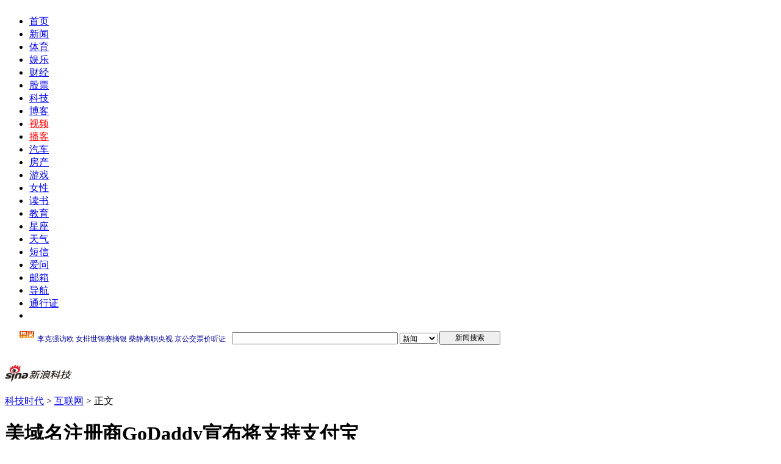

--- FILE ---
content_type: text/html
request_url: http://tech.sina.com.cn/i/2009-12-13/13553673579.shtml
body_size: 29338
content:
<!DOCTYPE html PUBLIC "-//W3C//DTD XHTML 1.0 Transitional//EN" "http://www.w3.org/TR/xhtml1/DTD/xhtml1-transitional.dtd">
<!--[2,1,3673579] published at 2009-12-21 14:54:22 from #152 by 2176-->
<!-- LLTJ_MT:name ="新浪科技" -->

<html xmlns="http://www.w3.org/1999/xhtml">
<head>
<!-- 080722002 ws begin -->
<!-- for IE8 -->
<meta http-equiv="X-UA-Compatible" content="IE=EmulateIE7" />
<!-- 080722002 ws end -->
<meta http-equiv="Content-Type" content="text/html; charset=gb2312" />
<title>美域名注册商GoDaddy宣布将支持支付宝_互联网_科技时代_新浪网</title>
<meta name="Keywords" content=",美域名注册商GoDaddy宣布将支持支付宝" />
<meta name="Description" content="美域名注册商GoDaddy宣布将支持支付宝" />
<meta name="publishid" content="2,1,3673579">
<link rel="alternate" type="application/rss+xml" title="新浪科技_互联网新闻"  href="http://rss.sina.com.cn/tech/internet/home28.xml" />
<link rel="alternate" type="application/rss+xml" title="新浪科技_焦点新闻"  href="http://rss.sina.com.cn/news/allnews/tech.xml" />
<link rel="alternate" type="application/rss+xml" title="新浪科技_滚动新闻"  href="http://rss.sina.com.cn/tech/rollnews.xml" />

<script type="text/javascript" src="http://i3.sinaimg.cn/home/sinaflash.js"></script>
<link href="http://news.sina.com.cn/iframe/87/new20080718/master.css" rel="stylesheet" type="text/css" /><!-- 公共 -->
<link href="http://news.sina.com.cn/iframe/87/20080708/theme_standard.css" rel="stylesheet" type="text/css" /><!-- 主题 -->
<script type="text/javascript" src="http://i3.sinaimg.cn/home/sinaflash.js"></script>
<script type="text/javascript" src="http://news.sina.com.cn/iframe/87/20080708/content.js"></script>

<script type="text/javascript">
//========================= 处理页面广告内容 start =============
function DisplayAd(){
	pagepubtime = "2009-12-13"; //发布日期
	difDay = 180;				//需要检测的日期差 单位：天
	HandlerAd("PublicRelation1","PublicRelation2","PublicRelation3","PublicRelation4","PublicRelation5","PublicRelation6","PublicRelation7","PublicRelation8","PublicRelation9","PublicRelation10","PublicRelation11");		
}
//========================= 处理页面广告内容 end =============
</script>
<style type="text/css">
/* 080718001 wkf begin*/
.moduleSingleImg01 p{font-size:12px;}
</style>

<style type="text/css">
div.artiBlk ul,div.artiBlk ol,div.artiBlk li,div.artiBlk p,div.artiBlk h1,div.artiBlk h2,div.artiBlk h3,div.artiBlk h4,div.artiBlk h5,div.artiBlk h6,div.artiBlk form,div.artiBlk fieldset,div.artiBlk table,div.artiBlk td,div.artiBlk img,div.artiBlk div,div.artiBlk blockquote{margin:0;padding:0;}
div.artiBlk td,div.artiBlk p,div.artiBlk li,div.artiBlk select,div.artiBlk input,div.artiBlk textarea,div.artiBlk div,div.artiBlk blockquote{font-size:12px;}
div.artiBlk ul,div.artiBlk ol{list-style-type:none;}
div.artiBlk select,div.artiBlk input{vertical-align:middle;} 
div.artiBlk{ width:570px; margin:0 auto; text-align:left; }
/*评论 begin*/
div.artiBlk h2.arti_tit03 {height:30px; line-height:30px; font-size:14px; margin-top:25px;}/* 081106009 dy */
div.artiBlk h2.arti_tit03 span{ float:left; font-size:14px;}

div.artiBlk div.Mblk_11{width:568px; margin:7px auto 8px auto;zoom:1;overflow:hidden;font-size:12px;line-height:20px; float:left;}
div.artiBlk div.Mblk_11 div.b_cont1{margin:10px 8px 0; padding-bottom:10px;}
div.artiBlk div.Mblk_11 div.b_cont1 h2{font-size:14px;font-weight:normal;line-height:30px;padding-left:10px;}
div.artiBlk div.Mblk_11 div.b_cont2{padding:10px;  background:none; border:none;}
div.artiBlk div.Mblk_11 div.b_cont2 h2{height:26px;line-height:26px;}
div.artiBlk div.Mblk_11 div.b_cont2 h2 .title{float:left;padding-left:5px;font-size:14px;}
div.artiBlk div.Mblk_11 div.b_cont2 h2 .more{float:right;padding:0 5px 0 15px;font-size:12px;font-weight:normal;}
div.artiBlk div.Mblk_11 div.b_cont2 h2 .more a{color:#009; text-decoration:none;}
div.artiBlk div.Mblk_11 div.b_cont2 h2 .more a:hover{color:#f00; text-decoration:underline;}
div.artiBlk div.Mblk_11 div.b_txt{}
div.artiBlk div.Mblk_11 div.t_info{line-height:20px;padding:4px 0 0 5px;color:#666;}
div.artiBlk div.Mblk_11 div.t_txt{line-height:20px;padding:2px 0 2px 5px;}
/* 模块：开放评论入口 */
div.artiBlk .blkCommentBox{color:#343434;}
div.artiBlk .blkPostCommentBox{margin:0 10px 10px; clear:both; background:none; }
div.artiBlk .bPCB_t1{overflow:hidden; zoom:1; height:30px; line-height:32px; padding:0 0 0 8px;}
div.artiBlk .bPCB_b1_1{padding-bottom:5px;}
div.artiBlk .bPCB_b1_1 textarea{width:99%; height:100px; border:1px #c8d8f1 solid; background:#fff;}
div.artiBlk .bPCB_b1{background:#F5F8FD;}
div.artiBlk .bPCB_b1_2{height:25px; overflow:hidden; zoom:1; padding:0 0 0 5px;}
div.artiBlk .bPCB_b1_2 span{float:left; *line-height:25px;}
div.artiBlk .bPCB_b1_2_2 input,.bPCB_b1_2_4 input{width:98px; height:17px; border:1px #c8d8f2 solid; padding:0; margin:0 5px 0 0; background:#fff; color:#8a8a8a; line-height:17px;}
/*09-08-26 tom mend for 评论*/
/*div.artiBlk .bPCB_b1_2 span.bPCB_b1_2_7{float:right; margin:0;}*/
div.artiBlk .bPCB_b1_2 span.bPCB_b1_2_7{margin-left:10px;}
div.artiBlk .bPCB_b1_2 span.bPCB_b1_2_7 input{width:130px;}
div.artiBlk h2.arti_tit03 a{ float:right; font-size:12px; font-weight:normal;text-decoration:underline;}

/*第一块show begin*/
div.artiBlk div.artiBlk_1{ width:568px;float:left; background-color:#fff; border:1px solid #c8d8f1; margin-top:10px;}
div.artiBlk div.artiBlk_1_img{ width:124px; float:left;border-right:1px solid #c8d8f1;}
div.artiBlk div.artiBlk_1_img h3{ text-align:center; font-size:14px; height:25px; line-height:25px; background:none;}
div.artiBlk div.artiBlk_1_img .img_area{ width:124px; height:124px;}
div.artiBlk div.artiBlk_1_img p{ width:124px; height:32px; line-height:32px; text-align:center; color:#c00; font-size:14px; border-top:1px solid #c8d8f1;}
div.artiBlk img.img_124_124{display:block; margin:0 auto;}
div.artiBlk .artiBlk_1_cont{ width:443px;float:left;}
div.artiBlk .artiBlk_1_cont h3{ height:25px; line-height:25px; background:url(http://i1.sinaimg.cn/IT/deco/2008/1030/mobilezw/images/arti_dy_001.gif) repeat-x;}
div.artiBlk .artiBlk_1_cont h3 span{ float:left; width:84px; border-right:1px solid #c9dcef; text-align:center; font-size:14px;font-weight:normal;}
div.artiBlk .artiBlk_1_cont h3 span a{ color:#333; text-decoration:none;}
div.artiBlk .artiBlk_1_cont h3 span a:hover{ color:#f00; text-decoration:underline;}
div.artiBlk .artiBlk_1_L{ width:210px; float:left; margin-top:8px; padding-left:7px;}
div.artiBlk .artiBlk_1_L p a, .artiBlk_1_L p a:link{ text-decoration:underline;}
div.artiBlk .artiBlk_1_L p{ line-height:22px; text-align:left;}
div.artiBlk .artiBlk_1_R{ width:215px; float:left; margin-top:10px;}
div.artiBlk .artiBlk_1_R .rote{  float:left; overflow:hidden;}
div.artiBlk .artiBlk_1_R .rote tr{ width:25%;}
div.artiBlk .artiBlk_1_R .rote tr.rote_title p{ width:41px; height:27px; line-height:22px; background:url(http://i2.sinaimg.cn/dy/confv/080815/all_btn.gif) no-repeat 0 0;}
div.artiBlk .artiBlk_1_R .rote tr.rote_title p.w51px{ width:51px; background:url(http://i2.sinaimg.cn/dy/confv/080815/all_btn.gif) no-repeat -51px 0;}
div.artiBlk .artiBlk_1_R .rote tr.h2px, .artiBlk_1_R .rote tr.h2px td, .artiBlk_1_R .rote tr.h2px td p { height:2px; overflow:hidden;}
div.artiBlk .artiBlk_1_R .rote tr.h55px td{ height:55px; overflow:hidden;}
div.artiBlk .artiBlk_1_R .rote p{ width:22px; overflow:hidden;}
div.artiBlk .artiBlk_1_R .rote p.rote_num{ width:100%; }
div.artiBlk .artiBlk_1_R .rote a.rote_btn{ display:block; width:38px; height:22px; line-height:22px; text-align:center; color:#009; background:url(http://i2.sinaimg.cn/dy/confv/080815/all_btn.gif) no-repeat 0 -29px; text-decoration:none;}
/*第一块 end*/
/*相关文章*/
div.artiBlk h2.arti_tit02{ width:100%; height:30px; line-height:30px; font-size:14px; float:left; margin-top:25px; background:url(http://i0.sinaimg.cn/IT/deco/2008/1030/mobilezw/images/arti_dy_004.gif) repeat-x left bottom;}
div.artiBlk h2.arti_tit02 span{ float:left; font-size:14px;}
div.artiBlk h2.arti_tit02 span a{ font-size:14px; color:#000;}
div.artiBlk h2.arti_tit02 span a:hover{color:#f00;}
div.artiBlk h2.arti_tit02 a.artiMore{ float:right; font-size:12px; font-weight:normal;text-decoration:underline;}

div.artiBlk div.artiBlk_5{ width:570px;overflow:hidden;}

div.artiBlk div.artiBlk_5 div.artiBlk_5_cell{ width:275px; margin-right:20px; float:left; display:inline;}
div.artiBlk div.artiBlk_5 ul{ padding:10px 5px; clear:both;}
div.artiBlk div.artiBlk_5 li{ font-size:14px; line-height:23px; padding-left:1em; background:url(http://i3.sinaimg.cn/IT/deco/2008/1030/mobilezw/images/arti_dy_003.gif) no-repeat left 10px;}
div.artiBlk div.artiBlk_1_img .img_area img{ border:none;}/* 081106008 dy */ 
/*iask 相关*/
#mNo1 ul li{height:23px;overflow:hidden;word-break : break-all}
#mNo2 ul li{height:23px;overflow:hidden;word-break : break-all}
#ads2 div:after{content:"...";padding-left:3px;}
/* .blkContainerSblkCon strong{font-weight:normal;} */
</style>
</head>
<body id="conBody"><!-- body code begin -->

<!-- SUDA_CODE_START --> 
<script type="text/javascript"> 
//<!--
(function(){var an="V=2.1.16";var ah=window,F=document,s=navigator,W=s.userAgent,ao=ah.screen,j=ah.location.href;var aD="https:"==ah.location.protocol?"https://s":"http://",ay="beacon.sina.com.cn";var N=aD+ay+"/a.gif?",z=aD+ay+"/g.gif?",R=aD+ay+"/f.gif?",ag=aD+ay+"/e.gif?",aB=aD+"beacon.sinauda.com/i.gif?";var aA=F.referrer.toLowerCase();var aa="SINAGLOBAL",Y="FSINAGLOBAL",H="Apache",P="ULV",l="SUP",aE="UOR",E="_s_acc",X="_s_tentry",n=false,az=false,B=(document.domain=="sina.com.cn")?true:false;var o=0;var aG=false,A=false;var al="";var m=16777215,Z=0,C,K=0;var r="",b="",a="";var M=[],S=[],I=[];var u=0;var v=0;var p="";var am=false;var w=false;function O(){var e=document.createElement("iframe");e.src=aD+ay+"/data.html?"+new Date().getTime();e.id="sudaDataFrame";e.style.height="0px";e.style.width="1px";e.style.overflow="hidden";e.frameborder="0";e.scrolling="no";document.getElementsByTagName("head")[0].appendChild(e)}function k(){var e=document.createElement("iframe");e.src=aD+ay+"/ckctl.html";e.id="ckctlFrame";e.style.height="0px";e.style.width="1px";e.style.overflow="hidden";e.frameborder="0";e.scrolling="no";document.getElementsByTagName("head")[0].appendChild(e)}function q(){var e=document.createElement("script");e.src=aD+ay+"/h.js";document.getElementsByTagName("head")[0].appendChild(e)}function h(aH,i){var D=F.getElementsByName(aH);var e=(i>0)?i:0;return(D.length>e)?D[e].content:""}function aF(){var aJ=F.getElementsByName("sudameta");var aR=[];for(var aO=0;aO<aJ.length;aO++){var aK=aJ[aO].content;if(aK){if(aK.indexOf(";")!=-1){var D=aK.split(";");for(var aH=0;aH<D.length;aH++){var aP=aw(D[aH]);if(!aP){continue}aR.push(aP)}}else{aR.push(aK)}}}var aM=F.getElementsByTagName("meta");for(var aO=0,aI=aM.length;aO<aI;aO++){var aN=aM[aO];if(aN.name=="tags"){aR.push("content_tags:"+encodeURI(aN.content))}}var aL=t("vjuids");aR.push("vjuids:"+aL);var e="";var aQ=j.indexOf("#");if(aQ!=-1){e=escape(j.substr(aQ+1));aR.push("hashtag:"+e)}return aR}function V(aK,D,aI,aH){if(aK==""){return""}aH=(aH=="")?"=":aH;D+=aH;var aJ=aK.indexOf(D);if(aJ<0){return""}aJ+=D.length;var i=aK.indexOf(aI,aJ);if(i<aJ){i=aK.length}return aK.substring(aJ,i)}function t(e){if(undefined==e||""==e){return""}return V(F.cookie,e,";","")}function at(aI,e,i,aH){if(e!=null){if((undefined==aH)||(null==aH)){aH="sina.com.cn"}if((undefined==i)||(null==i)||(""==i)){F.cookie=aI+"="+e+";domain="+aH+";path=/"}else{var D=new Date();var aJ=D.getTime();aJ=aJ+86400000*i;D.setTime(aJ);aJ=D.getTime();F.cookie=aI+"="+e+";domain="+aH+";expires="+D.toUTCString()+";path=/"}}}function f(D){try{var i=document.getElementById("sudaDataFrame").contentWindow.storage;return i.get(D)}catch(aH){return false}}function ar(D,aH){try{var i=document.getElementById("sudaDataFrame").contentWindow.storage;i.set(D,aH);return true}catch(aI){return false}}function L(){var aJ=15;var D=window.SUDA.etag;if(!B){return"-"}if(u==0){O();q()}if(D&&D!=undefined){w=true}ls_gid=f(aa);if(ls_gid===false||w==false){return false}else{am=true}if(ls_gid&&ls_gid.length>aJ){at(aa,ls_gid,3650);n=true;return ls_gid}else{if(D&&D.length>aJ){at(aa,D,3650);az=true}var i=0,aI=500;var aH=setInterval((function(){var e=t(aa);if(w){e=D}i+=1;if(i>3){clearInterval(aH)}if(e.length>aJ){clearInterval(aH);ar(aa,e)}}),aI);return w?D:t(aa)}}function U(e,aH,D){var i=e;if(i==null){return false}aH=aH||"click";if((typeof D).toLowerCase()!="function"){return}if(i.attachEvent){i.attachEvent("on"+aH,D)}else{if(i.addEventListener){i.addEventListener(aH,D,false)}else{i["on"+aH]=D}}return true}function af(){if(window.event!=null){return window.event}else{if(window.event){return window.event}var D=arguments.callee.caller;var i;var aH=0;while(D!=null&&aH<40){i=D.arguments[0];if(i&&(i.constructor==Event||i.constructor==MouseEvent||i.constructor==KeyboardEvent)){return i}aH++;D=D.caller}return i}}function g(i){i=i||af();if(!i.target){i.target=i.srcElement;i.pageX=i.x;i.pageY=i.y}if(typeof i.layerX=="undefined"){i.layerX=i.offsetX}if(typeof i.layerY=="undefined"){i.layerY=i.offsetY}return i}function aw(aH){if(typeof aH!=="string"){throw"trim need a string as parameter"}var e=aH.length;var D=0;var i=/(\u3000|\s|\t|\u00A0)/;while(D<e){if(!i.test(aH.charAt(D))){break}D+=1}while(e>D){if(!i.test(aH.charAt(e-1))){break}e-=1}return aH.slice(D,e)}function c(e){return Object.prototype.toString.call(e)==="[object Array]"}function J(aH,aL){var aN=aw(aH).split("&");var aM={};var D=function(i){if(aL){try{return decodeURIComponent(i)}catch(aP){return i}}else{return i}};for(var aJ=0,aK=aN.length;aJ<aK;aJ++){if(aN[aJ]){var aI=aN[aJ].split("=");var e=aI[0];var aO=aI[1];if(aI.length<2){aO=e;e="$nullName"}if(!aM[e]){aM[e]=D(aO)}else{if(c(aM[e])!=true){aM[e]=[aM[e]]}aM[e].push(D(aO))}}}return aM}function ac(D,aI){for(var aH=0,e=D.length;aH<e;aH++){aI(D[aH],aH)}}function ak(i){var e=new RegExp("^http(?:s)?://([^/]+)","im");if(i.match(e)){return i.match(e)[1].toString()}else{return""}}function aj(aO){try{var aL="ABCDEFGHIJKLMNOPQRSTUVWXYZabcdefghijklmnopqrstuvwxyz0123456789+/=";var D="ABCDEFGHIJKLMNOPQRSTUVWXYZabcdefghijklmnopqrstuvwxyz0123456789-_=";var aQ=function(e){var aR="",aS=0;for(;aS<e.length;aS++){aR+="%"+aH(e[aS])}return decodeURIComponent(aR)};var aH=function(e){var i="0"+e.toString(16);return i.length<=2?i:i.substr(1)};var aP=function(aY,aV,aR){if(typeof(aY)=="string"){aY=aY.split("")}var aX=function(a7,a9){for(var a8=0;a8<a7.length;a8++){if(a7[a8]==a9){return a8}}return -1};var aS=[];var a6,a4,a1="";var a5,a3,a0,aZ="";if(aY.length%4!=0){}var e=/[^A-Za-z0-9\+\/\=]/g;var a2=aL.split("");if(aV=="urlsafe"){e=/[^A-Za-z0-9\-_\=]/g;a2=D.split("")}var aU=0;if(aV=="binnary"){a2=[];for(aU=0;aU<=64;aU++){a2[aU]=aU+128}}if(aV!="binnary"&&e.exec(aY.join(""))){return aR=="array"?[]:""}aU=0;do{a5=aX(a2,aY[aU++]);a3=aX(a2,aY[aU++]);a0=aX(a2,aY[aU++]);aZ=aX(a2,aY[aU++]);a6=(a5<<2)|(a3>>4);a4=((a3&15)<<4)|(a0>>2);a1=((a0&3)<<6)|aZ;aS.push(a6);if(a0!=64&&a0!=-1){aS.push(a4)}if(aZ!=64&&aZ!=-1){aS.push(a1)}a6=a4=a1="";a5=a3=a0=aZ=""}while(aU<aY.length);if(aR=="array"){return aS}var aW="",aT=0;for(;aT<aS.lenth;aT++){aW+=String.fromCharCode(aS[aT])}return aW};var aI=[];var aN=aO.substr(0,3);var aK=aO.substr(3);switch(aN){case"v01":for(var aJ=0;aJ<aK.length;aJ+=2){aI.push(parseInt(aK.substr(aJ,2),16))}return decodeURIComponent(aQ(aP(aI,"binnary","array")));break;case"v02":aI=aP(aK,"urlsafe","array");return aQ(aP(aI,"binnary","array"));break;default:return decodeURIComponent(aO)}}catch(aM){return""}}var ap={screenSize:function(){return(m&8388608==8388608)?ao.width+"x"+ao.height:""},colorDepth:function(){return(m&4194304==4194304)?ao.colorDepth:""},appCode:function(){return(m&2097152==2097152)?s.appCodeName:""},appName:function(){return(m&1048576==1048576)?((s.appName.indexOf("Microsoft Internet Explorer")>-1)?"MSIE":s.appName):""},cpu:function(){return(m&524288==524288)?(s.cpuClass||s.oscpu):""},platform:function(){return(m&262144==262144)?(s.platform):""},jsVer:function(){if(m&131072!=131072){return""}var aI,e,aK,D=1,aH=0,i=(s.appName.indexOf("Microsoft Internet Explorer")>-1)?"MSIE":s.appName,aJ=s.appVersion;if("MSIE"==i){e="MSIE";aI=aJ.indexOf(e);if(aI>=0){aK=window.parseInt(aJ.substring(aI+5));if(3<=aK){D=1.1;if(4<=aK){D=1.3}}}}else{if(("Netscape"==i)||("Opera"==i)||("Mozilla"==i)){D=1.3;e="Netscape6";aI=aJ.indexOf(e);if(aI>=0){D=1.5}}}return D},network:function(){if(m&65536!=65536){return""}var i="";i=(s.connection&&s.connection.type)?s.connection.type:i;try{F.body.addBehavior("#default#clientCaps");i=F.body.connectionType}catch(D){i="unkown"}return i},language:function(){return(m&32768==32768)?(s.systemLanguage||s.language):""},timezone:function(){return(m&16384==16384)?(new Date().getTimezoneOffset()/60):""},flashVer:function(){if(m&8192!=8192){return""}var aK=s.plugins,aH,aL,aN;if(aK&&aK.length){for(var aJ in aK){aL=aK[aJ];if(aL.description==null){continue}if(aH!=null){break}aN=aL.description.toLowerCase();if(aN.indexOf("flash")!=-1){aH=aL.version?parseInt(aL.version):aN.match(/\d+/);continue}}}else{if(window.ActiveXObject){for(var aI=10;aI>=2;aI--){try{var D=new ActiveXObject("ShockwaveFlash.ShockwaveFlash."+aI);if(D){aH=aI;break}}catch(aM){}}}else{if(W.indexOf("webtv/2.5")!=-1){aH=3}else{if(W.indexOf("webtv")!=-1){aH=2}}}}return aH},javaEnabled:function(){if(m&4096!=4096){return""}var D=s.plugins,i=s.javaEnabled(),aH,aI;if(i==true){return 1}if(D&&D.length){for(var e in D){aH=D[e];if(aH.description==null){continue}if(i!=null){break}aI=aH.description.toLowerCase();if(aI.indexOf("java plug-in")!=-1){i=parseInt(aH.version);continue}}}else{if(window.ActiveXObject){i=(new ActiveXObject("JavaWebStart.IsInstalled")!=null)}}return i?1:0}};var ad={pageId:function(i){var D=i||r,aK="-9999-0-0-1";if((undefined==D)||(""==D)){try{var aH=h("publishid");if(""!=aH){var aJ=aH.split(",");if(aJ.length>0){if(aJ.length>=3){aK="-9999-0-"+aJ[1]+"-"+aJ[2]}D=aJ[0]}}else{D="0"}}catch(aI){D="0"}D=D+aK}return D},sessionCount:function(){var e=t("_s_upa");if(e==""){e=0}return e},excuteCount:function(){return SUDA.sudaCount},referrer:function(){if(m&2048!=2048){return""}var e=/^[^\?&#]*.swf([\?#])?/;if((aA=="")||(aA.match(e))){var i=V(j,"ref","&","");if(i!=""){return escape(i)}}return escape(aA)},isHomepage:function(){if(m&1024!=1024){return""}var D="";try{F.body.addBehavior("#default#homePage");D=F.body.isHomePage(j)?"Y":"N"}catch(i){D="unkown"}return D},PGLS:function(){return(m&512==512)?h("stencil"):""},ZT:function(){if(m&256!=256){return""}var e=h("subjectid");e.replace(",",".");e.replace(";",",");return escape(e)},mediaType:function(){return(m&128==128)?h("mediaid"):""},domCount:function(){return(m&64==64)?F.getElementsByTagName("*").length:""},iframeCount:function(){return(m&32==32)?F.getElementsByTagName("iframe").length:""}};var av={visitorId:function(){var i=15;var e=t(aa);if(e.length>i&&u==0){return e}else{return}},fvisitorId:function(e){if(!e){var e=t(Y);return e}else{at(Y,e,3650)}},sessionId:function(){var e=t(H);if(""==e){var i=new Date();e=Math.random()*10000000000000+"."+i.getTime()}return e},flashCookie:function(e){if(e){}else{return p}},lastVisit:function(){var D=t(H);var aI=t(P);var aH=aI.split(":");var aJ="",i;if(aH.length>=6){if(D!=aH[4]){i=new Date();var e=new Date(window.parseInt(aH[0]));aH[1]=window.parseInt(aH[1])+1;if(i.getMonth()!=e.getMonth()){aH[2]=1}else{aH[2]=window.parseInt(aH[2])+1}if(((i.getTime()-e.getTime())/86400000)>=7){aH[3]=1}else{if(i.getDay()<e.getDay()){aH[3]=1}else{aH[3]=window.parseInt(aH[3])+1}}aJ=aH[0]+":"+aH[1]+":"+aH[2]+":"+aH[3];aH[5]=aH[0];aH[0]=i.getTime();at(P,aH[0]+":"+aH[1]+":"+aH[2]+":"+aH[3]+":"+D+":"+aH[5],360)}else{aJ=aH[5]+":"+aH[1]+":"+aH[2]+":"+aH[3]}}else{i=new Date();aJ=":1:1:1";at(P,i.getTime()+aJ+":"+D+":",360)}return aJ},userNick:function(){if(al!=""){return al}var D=unescape(t(l));if(D!=""){var i=V(D,"ag","&","");var e=V(D,"user","&","");var aH=V(D,"uid","&","");var aJ=V(D,"sex","&","");var aI=V(D,"dob","&","");al=i+":"+e+":"+aH+":"+aJ+":"+aI;return al}else{return""}},userOrigin:function(){if(m&4!=4){return""}var e=t(aE);var i=e.split(":");if(i.length>=2){return i[0]}else{return""}},advCount:function(){return(m&2==2)?t(E):""},setUOR:function(){var aL=t(aE),aP="",i="",aO="",aI="",aM=j.toLowerCase(),D=F.referrer.toLowerCase();var aQ=/[&|?]c=spr(_[A-Za-z0-9]{1,}){3,}/;var aK=new Date();if(aM.match(aQ)){aO=aM.match(aQ)[0]}else{if(D.match(aQ)){aO=D.match(aQ)[0]}}if(aO!=""){aO=aO.substr(3)+":"+aK.getTime()}if(aL==""){if(t(P)==""){aP=ak(D);i=ak(aM)}at(aE,aP+","+i+","+aO,365)}else{var aJ=0,aN=aL.split(",");if(aN.length>=1){aP=aN[0]}if(aN.length>=2){i=aN[1]}if(aN.length>=3){aI=aN[2]}if(aO!=""){aJ=1}else{var aH=aI.split(":");if(aH.length>=2){var e=new Date(window.parseInt(aH[1]));if(e.getTime()<(aK.getTime()-86400000*30)){aJ=1}}}if(aJ){at(aE,aP+","+i+","+aO,365)}}},setAEC:function(e){if(""==e){return}var i=t(E);if(i.indexOf(e+",")<0){i=i+e+","}at(E,i,7)},ssoInfo:function(){var D=unescape(aj(t("sso_info")));if(D!=""){if(D.indexOf("uid=")!=-1){var i=V(D,"uid","&","");return escape("uid:"+i)}else{var e=V(D,"u","&","");return escape("u:"+unescape(e))}}else{return""}},subp:function(){return t("SUBP")}};var ai={CI:function(){var e=["sz:"+ap.screenSize(),"dp:"+ap.colorDepth(),"ac:"+ap.appCode(),"an:"+ap.appName(),"cpu:"+ap.cpu(),"pf:"+ap.platform(),"jv:"+ap.jsVer(),"ct:"+ap.network(),"lg:"+ap.language(),"tz:"+ap.timezone(),"fv:"+ap.flashVer(),"ja:"+ap.javaEnabled()];return"CI="+e.join("|")},PI:function(e){var i=["pid:"+ad.pageId(e),"st:"+ad.sessionCount(),"et:"+ad.excuteCount(),"ref:"+ad.referrer(),"hp:"+ad.isHomepage(),"PGLS:"+ad.PGLS(),"ZT:"+ad.ZT(),"MT:"+ad.mediaType(),"keys:","dom:"+ad.domCount(),"ifr:"+ad.iframeCount()];return"PI="+i.join("|")},UI:function(){var e=["vid:"+av.visitorId(),"sid:"+av.sessionId(),"lv:"+av.lastVisit(),"un:"+av.userNick(),"uo:"+av.userOrigin(),"ae:"+av.advCount(),"lu:"+av.fvisitorId(),"si:"+av.ssoInfo(),"rs:"+(n?1:0),"dm:"+(B?1:0),"su:"+av.subp()];return"UI="+e.join("|")},EX:function(i,e){if(m&1!=1){return""}i=(null!=i)?i||"":b;e=(null!=e)?e||"":a;return"EX=ex1:"+i+"|ex2:"+e},MT:function(){return"MT="+aF().join("|")},V:function(){return an},R:function(){return"gUid_"+new Date().getTime()}};function ax(){var aK="-",aH=F.referrer.toLowerCase(),D=j.toLowerCase();if(""==t(X)){if(""!=aH){aK=ak(aH)}at(X,aK,"","weibo.com")}var aI=/weibo.com\/reg.php/;if(D.match(aI)){var aJ=V(unescape(D),"sharehost","&","");var i=V(unescape(D),"appkey","&","");if(""!=aJ){at(X,aJ,"","weibo.com")}at("appkey",i,"","weibo.com")}}function d(e,i){G(e,i)}function G(i,D){D=D||{};var e=new Image(),aH;if(D&&D.callback&&typeof D.callback=="function"){e.onload=function(){clearTimeout(aH);aH=null;D.callback(true)}}SUDA.img=e;e.src=i;aH=setTimeout(function(){if(D&&D.callback&&typeof D.callback=="function"){D.callback(false);e.onload=null}},D.timeout||2000)}function x(e,aH,D,aI){SUDA.sudaCount++;if(!av.visitorId()&&!L()){if(u<3){u++;setTimeout(x,500);return}}var i=N+[ai.V(),ai.CI(),ai.PI(e),ai.UI(),ai.MT(),ai.EX(aH,D),ai.R()].join("&");G(i,aI)}function y(e,D,i){if(aG||A){return}if(SUDA.sudaCount!=0){return}x(e,D,i)}function ab(e,aH){if((""==e)||(undefined==e)){return}av.setAEC(e);if(0==aH){return}var D="AcTrack||"+t(aa)+"||"+t(H)+"||"+av.userNick()+"||"+e+"||";var i=ag+D+"&gUid_"+new Date().getTime();d(i)}function aq(aI,e,i,aJ){aJ=aJ||{};if(!i){i=""}else{i=escape(i)}var aH="UATrack||"+t(aa)+"||"+t(H)+"||"+av.userNick()+"||"+aI+"||"+e+"||"+ad.referrer()+"||"+i+"||"+(aJ.realUrl||"")+"||"+(aJ.ext||"");var D=ag+aH+"&gUid_"+new Date().getTime();d(D,aJ)}function aC(aK){var i=g(aK);var aI=i.target;var aH="",aL="",D="";var aJ;if(aI!=null&&aI.getAttribute&&(!aI.getAttribute("suda-uatrack")&&!aI.getAttribute("suda-actrack")&&!aI.getAttribute("suda-data"))){while(aI!=null&&aI.getAttribute&&(!!aI.getAttribute("suda-uatrack")||!!aI.getAttribute("suda-actrack")||!!aI.getAttribute("suda-data"))==false){if(aI==F.body){return}aI=aI.parentNode}}if(aI==null||aI.getAttribute==null){return}aH=aI.getAttribute("suda-actrack")||"";aL=aI.getAttribute("suda-uatrack")||aI.getAttribute("suda-data")||"";sudaUrls=aI.getAttribute("suda-urls")||"";if(aL){aJ=J(aL);if(aI.tagName.toLowerCase()=="a"){D=aI.href}opts={};opts.ext=(aJ.ext||"");aJ.key&&SUDA.uaTrack&&SUDA.uaTrack(aJ.key,aJ.value||aJ.key,D,opts)}if(aH){aJ=J(aH);aJ.key&&SUDA.acTrack&&SUDA.acTrack(aJ.key,aJ.value||aJ.key)}}if(window.SUDA&&Object.prototype.toString.call(window.SUDA)==="[object Array]"){for(var Q=0,ae=SUDA.length;Q<ae;Q++){switch(SUDA[Q][0]){case"setGatherType":m=SUDA[Q][1];break;case"setGatherInfo":r=SUDA[Q][1]||r;b=SUDA[Q][2]||b;a=SUDA[Q][3]||a;break;case"setPerformance":Z=SUDA[Q][1];break;case"setPerformanceFilter":C=SUDA[Q][1];break;case"setPerformanceInterval":K=SUDA[Q][1]*1||0;K=isNaN(K)?0:K;break;case"setGatherMore":M.push(SUDA[Q].slice(1));break;case"acTrack":S.push(SUDA[Q].slice(1));break;case"uaTrack":I.push(SUDA[Q].slice(1));break}}}aG=(function(D,i){if(ah.top==ah){return false}else{try{if(F.body.clientHeight==0){return false}return((F.body.clientHeight>=D)&&(F.body.clientWidth>=i))?false:true}catch(aH){return true}}})(320,240);A=(function(){return false})();av.setUOR();var au=av.sessionId();window.SUDA=window.SUDA||[];SUDA.sudaCount=SUDA.sudaCount||0;SUDA.log=function(){x.apply(null,arguments)};SUDA.acTrack=function(){ab.apply(null,arguments)};SUDA.uaTrack=function(){aq.apply(null,arguments)};U(F.body,"click",aC);window.GB_SUDA=SUDA;GB_SUDA._S_pSt=function(){};GB_SUDA._S_acTrack=function(){ab.apply(null,arguments)};GB_SUDA._S_uaTrack=function(){aq.apply(null,arguments)};window._S_pSt=function(){};window._S_acTrack=function(){ab.apply(null,arguments)};window._S_uaTrack=function(){aq.apply(null,arguments)};window._S_PID_="";if(!window.SUDA.disableClickstream){y()}try{k()}catch(T){}})();
//-->
</script> 
<noScript> 
<div style='position:absolute;top:0;left:0;width:0;height:0;visibility:hidden'><img width=0 height=0 src='//beacon.sina.com.cn/a.gif?noScript' border='0' alt='' /></div> 
</noScript> 
<!-- SUDA_CODE_END -->

<!-- SSO_GETCOOKIE_START -->
<script type="text/javascript">var sinaSSOManager=sinaSSOManager||{};sinaSSOManager.getSinaCookie=function(){function dc(u){if(u==undefined){return""}var decoded=decodeURIComponent(u);return decoded=="null"?"":decoded}function ps(str){var arr=str.split("&");var arrtmp;var arrResult={};for(var i=0;i<arr.length;i++){arrtmp=arr[i].split("=");arrResult[arrtmp[0]]=dc(arrtmp[1])}return arrResult}function gC(name){var Res=eval("/"+name+"=([^;]+)/").exec(document.cookie);return Res==null?null:Res[1]}var sup=dc(gC("SUP"));if(!sup){sup=dc(gC("SUR"))}if(!sup){return null}return ps(sup)};</script>
<!-- SSO_GETCOOKIE_END -->

<script type="text/javascript">new function(r,s,t){this.a=function(n,t,e){if(window.addEventListener){n.addEventListener(t,e,false);}else if(window.attachEvent){n.attachEvent("on"+t,e);}};this.b=function(f){var t=this;return function(){return f.apply(t,arguments);};};this.c=function(){var f=document.getElementsByTagName("form");for(var i=0;i<f.length;i++){var o=f[i].action;if(this.r.test(o)){f[i].action=o.replace(this.r,this.s);}}};this.r=r;this.s=s;this.d=setInterval(this.b(this.c),t);this.a(window,"load",this.b(function(){this.c();clearInterval(this.d);}));}(/http:\/\/www\.google\.c(om|n)\/search/, "http://keyword.sina.com.cn/searchword.php", 250);</script>
<!-- body code end -->


<div id="page">

<a class="linkQuickJump" href="#blkBreadcrumb"><img src="http://i2.sinaimg.cn/c.gif" width="1" height="1" alt="跳转到路径导航栏" /></a>

<div class="topNav">
	<div id="content_mainNav" class="hd_nav">
		<ul>
			<li><a href="http://www.sina.com.cn/">首页</a></li>
			<li><a href="http://news.sina.com.cn/">新闻</a></li>
			<li><a href="http://sports.sina.com.cn/">体育</a></li>
			<li><a href="http://ent.sina.com.cn/">娱乐</a></li>
			<li><a href="http://finance.sina.com.cn/">财经</a></li>
			<li><a href="http://finance.sina.com.cn/stock/">股票</a></li>
			<li><a href="http://tech.sina.com.cn/">科技</a></li>
			<li><a href="http://blog.sina.com.cn/">博客</a></li>
			<li><a href="http://video.sina.com.cn/" style="color:#f00;">视频</a></li>
			<li><a href="http://v.sina.com.cn/" style="color:#f00;">播客</a></li>
			<li><a href="http://auto.sina.com.cn/">汽车</a></li>
			<li><a href="http://house.sina.com.cn/">房产</a></li>
			<li><a href="http://games.sina.com.cn/">游戏</a></li>
			<li><a href="http://eladies.sina.com.cn/">女性</a></li>
			<li><a href="http://book.sina.com.cn/">读书</a></li>
			<li><a href="http://edu.sina.com.cn/">教育</a></li>
			<li><a href="http://astro.sina.com.cn/">星座</a></li>
			<li><a href="http://weather.news.sina.com.cn/">天气</a></li>
			<li><a href="http://sms.sina.com.cn/">短信</a></li>
			<li><a href="http://iask.com/">爱问</a></li>
			<li><a href="http://mail.sina.com.cn/">邮箱</a></li>
			<li><a href="http://news.sina.com.cn/guide/">导航</a></li>
			<li id="content_mainNav_uniprolink"><a href="https://login.sina.com.cn/">通行证</a></li>
			<li id="content_mainNav_log">
				<span id="content_mainNav_uniproquit" style="display:none;"><a href="https://login.sina.com.cn/sso/logout.php">退出</a></span>
				<span id="content_mainNav_uq_username" style="display:none;"></span><span id="content_mainNav_userQuitBtn" style="display:none;"></span>
			</li>
		</ul>
	</div>
</div>

<!-- 顶通 begin -->

<!-- 顶通 end -->

<!-- Google搜索 begin -->
<div class="blkTopGoogleSearch"><iframe width="950" height="34" frameborder="0" marginheight="0" marginwidth="0" scrolling="no" src="http://d3.sina.com.cn/iframe/5/2008/0703/4.html"></iframe></div>
<!-- Google搜索 end -->

<!-- 路径导航栏 begin -->
<a name="blkBreadcrumb"></a>
<a class="linkQuickJump" href="#Main"><img src="http://i2.sinaimg.cn/c.gif" width="1" height="1" alt="跳转到正文内容" /></a>
<div class="blkBreadcrumb">
	<!-- 频道logo begin -->
	<div class="blkChannelLogo"><h1 id="pagelogo"><a href="http://tech.sina.com.cn/" target="_self"><img src="http://i3.sinaimg.cn/home/deco/2009/0330/con_logo_tech_news.gif" alt="科技时代" id="pagelogo_img" /></a></h1></div>
	<!-- 频道logo end -->

	<!-- 路径导航 begin -->
	<div class="blkBreadcrumbNav">
		<p id="lo_links"><a href="http://tech.sina.com.cn/">科技时代</a>&nbsp;&gt;&nbsp;<a href=/internet/ class=a02>互联网</a>&nbsp;&gt;&nbsp;正文</p>
	</div>
	<!-- 路径导航 end -->

	<!-- 媒体图标 begin -->
	<div class="blkMediaLogo" id="media_logo"></div>
	<!-- 媒体图标 end -->
</div>
<!-- 路径导航栏 end -->

<!-- 主容器 begin -->
<a name="Main"></a>
<div class="Main">

	<!-- 内容列 begin -->
	<div class="blkContainer">

		<!-- 正文块 begin -->
		<div class="blkContainerPblk">
			<div class="blkContainerSblk">
				<h1 id="artibodyTitle" pid="2" tid="1" did="3673579" fid="2108">美域名注册商GoDaddy宣布将支持支付宝</h1>
				<div class="artInfo"><span id="art_source"><a href="http://www.sina.com.cn">http://www.sina.com.cn</a></span>&nbsp;&nbsp;<span id="pub_date">2009年12月13日&nbsp;13:55</span>&nbsp;&nbsp;<span id="media_name"><a href="http://tech.sina.com.cn/" target=_blank>新浪科技</a></span></div>

				<!-- 正文内容 begin -->

				<!-- google_ad_section_start -->
				<div class="blkContainerSblkCon" id="artibody">
					<!-- 正文内部文字导航 : begin -->

					<!-- 正文内部文字导航 : end -->

					<!-- 内容模块：单图 begin -->

					<center>

		<center></center></center>
					<!-- 内容模块：单图 end -->

					<!-- 内容模块：段落 begin -->
					<!-- <div class="moduleParagraph"> -->

						<!-- publish_helper name='原始正文' p_id='2' t_id='1' d_id='3673579' f_id='2' -->

<p>　　新浪科技讯 北京时间12月13日下午消息，美国域名注册公司GoDaddy昨日宣布，将支持中国用户通过支付宝购买GoDaddy域名和主机。</p>

<p>　　此前中国用户要在GoDaddy注册域名或者购买主机，只能使用信用卡，通过PayPal也需要用信用卡进行验证，这给中国大陆用户带来了诸多不便。</p>

<p>　　GoDaddy发表声明称，亚洲拥有数量巨大的人口，拥有全球将近43%的网民。但信用卡和PayPal在亚洲市场的使用范围不广，这给亚洲消费者购买GoDaddy服务带来了困难。GoDaddy表示，公司即将开始支持支付宝服务。IP地址在中国大陆和香港的用户将可以在支付选择中看到支付宝的选项。</p>

<p>　　Godaddy是世界最大的域名注册商，成立于1997年，是全球域名注册排名第一的域名服务商，全球市场占有率达18%。经由Godaddy注册的域名数量已经超过2300万。(逸飞)</p>
<!-- publish_helper_end -->
<div style="clear:both;height:0;visibility:hiddden;overflow:hidden;"></div>

<!-- {09正文所属专题显示} -->

					<div class="otherContent_01">

						<p></p>

						<!-- {写进博客等三项功能} -->
						<style type="text/css">
.tomadd_sup_new {background:transparent url(http://i1.sinaimg.cn/cj/deco/2008/0226/images/fina_mj_003.gif) no-repeat scroll 102% -48px;
display:block;}
</style>

							<!-- 登录框提示层所需资源开始 -->
						  <div id="SSOTipsContainer"></div>
						  <link href="http://i.sso.sina.com.cn/css/cardtips.css" rel="stylesheet" type="text/css" media="all" />
						  <script language="javascript" type="text/javascript" src="http://i.sso.sina.com.cn/js/cardtips.js"></script>
						  <!-- 登录框提示层所需资源结束 -->

     <div class="artiBlk">
	<!-- 评论入口 begin -->
					<!-- tom mend 0930 begin -->
				<style type="text/css">
					/*tom mend 0930*/
					.style_t_vb{overflow:hidden;zoom:1;margin-top:25px;text-decoration:none;width:559px;}
					.style_t_vb a{background:url(http://i2.sinaimg.cn/IT/deco/2009/0930/images/wbicon_cl_002.png) no-repeat;width:105px;padding:10px 0 0 0;height:15px;text-align:right; line-height:normal; float:right;margin-top:0;margin-left:8px;}
				</style>
					<div class="style_t_vb" id="comment_t_vb"><a href="javascript:void(0)" id="fxwb">转发此文至微博</a></div>
				<script type="text/javascript">
				//<![CDATA[
				 var sendT = {
					getHeader : function(){
						var g_title=document.getElementById("artibodyTitle").innerHTML;
						var re = /<[^<>]*?font[^<>]*?>/gi;
						g_title = g_title.replace(re,"");
						return g_title;
					},
					getFirstImgSrc : function(){
						if (document.getElementById("artibody").getElementsByTagName("img")[0] && document.getElementById("artibody").getElementsByTagName("img")[0].width > 100)
						{
							return document.getElementById("artibody").getElementsByTagName("img")[0].src;
						}
						else
						{
							return null;
						}

					}
				}
				 document.getElementById("fxwb").onclick=function(){
				 (function(s,d,e,r,l,p,t,z,c){
					 var f='http://v.t.sina.com.cn/share/share.php?',u=z||d.location,p=['url=',e(u),'&title=',e(sendT.getHeader()),'&source=',e(r),'&sourceUrl=',e(l),'&content=',c||'gb2312','&pic=',e(p||'')].join('');
					 function a(){if(!window.open([f,p].join(''),'mb',['toolbar=0,status=0,resizable=1,width=440,height=430,left=',(s.width-440)/2,',top=',(s.height-430)/2].join('')))u.href=[f,p].join('');
					 };
					 if(/Firefox/.test(navigator.userAgent))setTimeout(a,0);else a();
				})(screen,document,encodeURIComponent,'新浪科技','http://tech.sina.com.cn/',sendT.getFirstImgSrc(),null,null,null);
				}
				//]]>
				</script>
				<!-- tom mend 0930 end -->

	<div class="Mblk_11 blkCommentBox">
				<div class="b_cont2">
					<h2 class="arti_tit03" style="margin-top:0"><span class="title" style="padding-left:15px;background:transparent url(http://i1.sinaimg.cn/dy/news/2008/0708/con_bg_standard_001.gif) no-repeat scroll 0 -92px">网友评论</span><script type="text/javascript" src="http://tech.sina.com.cn/iframe/258/20090424/6.js"></script><div style="float:right" id="comment_t_show1"><a href="http://comment4.news.sina.com.cn/comment/comment4.html?channel=kj&newsid=2-1-3673579">欢迎发表评论</a></div></h2>

					<div class="b_txt">

						<div id="comment"></div>

					</div>
				</div>
				<style type="text/css">
					#comment_t_show1 a:link,#comment_t_show1 a:visited{text-decoration:none;}
					#comment_t_show1 a:hover{text-decoration:underline;}
				</style>
				<div class="blkPostCommentBox">
					<!--  class="t_comment_underline" -->
					<div id="comment_t_show2"></div>
 <!--显示评论完毕，以下为在页面中嵌入发表评论输入框的代码-->
<script type="text/javascript">
		// 如果需要在提交留言时附带投票，请设置本数组，格式为：显示选项名=>分值
		// 本范例取自商城的商品打分应用
		var vote_list = new Object();
		vote_list["很好"] = "1";
		vote_list["稍好"] = "2";
		vote_list["一般"] = "3";
		vote_list["稍差"] = "4";
		vote_list["很差"] = "5";
		</script>
<script type="text/javascript">
	function kf_ifempty(myform){
		if(myform.content.value==""){
			alert("请填写评论内容后再提交,谢谢");
			return false;
		}else{
			return true;
		}
	}
</script>
					<div class="bPCB_b1">
<!-- 统一评论提交区代码开始 -->

	<form name="post_form" method="post">

	<!-- 必须提供 channel、newsid、content、user、pass 五项 INPUT 参数 -->
	<input type="hidden" name="channel" value="kj">
	<input type="hidden" name="newsid" value="2-1-3673579">

	<!-- jump 参数默认为空，不跳转 -->
	<input type="hidden" name="jump" value="">

	<!-- 登录后显示欢迎信息用,默认隐藏 -->
	<div class="bPCB_t1"><span id="comment_sso_userid" style="display:none"></span></div>

	<div class="bPCB_b1_1"><textarea name=content></textarea></div>
	<div class="bPCB_b1_2">
		<div style="float:right">
			<span id="comment_user_input">
			<span class="bPCB_b1_2_1">登录名：</span>
			<span class="bPCB_b1_2_2"><input type="text" value="会员名/手机/UC号" onclick="this.value=''" name="user" id="usernew"  autocomplete="off" /></span>
			</span>

			<span id="comment_pass_input">
			<span class="bPCB_b1_2_3">密码：</span>
			<span class="bPCB_b1_2_4"><input type="password" name="pass" /></span>
			</span>

			<!-- 此处调用 cmnt_submit()，参数为 form 对象 -->
			<span class="bPCB_b1_2_6"><input type="button" value="   发表评论   " 
				onclick="cmnt_submit(document.post_form);return false;"/></span> 

			<!-- 快速注册新用户链接 -->
			<span id="comment_sso_register">
			<span class="bPCB_b1_2_7"><a href="http://login.sina.com.cn/cgi/register/reg_sso_comment.php?entry=comment" target="_blank">快速注册新用户</a></span>
			</span>
		</div>
	</div>
	</form>
<!-- 登录框提示层 开始 -->
  <script language="javascript" type="text/javascript">
   //可复制过去改下下面参数就可以了
   function initUserName(){
    passcardOBJ.init(
     // FlashSoft 注意,最好这个input的autocomplete设定为off
     // 需要有下拉框的input对象
     document.getElementById("usernew"),
     {
      // 鼠标经过字体颜色
      overfcolor: "#666",
      // 鼠标经过背景颜色
      overbgcolor: "#d6edfb",
      // 鼠标离开字体颜色
      outfcolor: "#000000",
      // 鼠标离开背景颜色 
      outbgcolor: ""
     },
     // 输入完成后,自动需要跳到的input对象[备选]
     document.getElementById("password"),
     null,
     document.getElementById("SSOTipsContainer")
    );
   }
   initUserName();
  </script>
  <!-- 登录框提示层 结束 -->
<!-- 统一评论提交区代码结束 -->
					</div>
				</div>
			</div>
	<!-- 评论入口 end -->

</div>			
<!-- 评论 end -->

						<!-- {081105产品类对比输出} -->	
					</div>

					<!-- </div> -->
					<!-- 内容模块：段落 end -->

				</div>
				<!-- google_ad_section_end -->
				<!-- 正文内容 end -->

			</div>

			<!-- 本文导航 正文模板域 begin -->

<!-- 顶部导航 统一登录 begin -->
<script type="text/javascript">
var obj_islogin=sinaSSOManager.getSinaCookie();
if(!obj_islogin){
	print_stand_unipro_head();
	GetObj("content_mainNav").className = "hd_nav";
}else{
	print_stand_unipro_welcome(obj_islogin.nick);
	GetObj("content_mainNav").className = "hd_nav hd_nav_log";
}
</script>
<!-- 顶部导航 统一登录 end -->

			<!-- 发表评论 begin -->
				<div style="display:none"><div class="blkComment"><p><a href="http://comment4.news.sina.com.cn/comment/comment4.html?channel=kj&newsid=2-1-3673579" class="blkCommentLinkPost"><span id="cmnt_count" name="cmnt_count" cmnt_id="kj:2-1-3673579:0" p_id="1002" p_key="2-1-3673579" p_url="http://tech.sina.com.cn/i/2009-12-13/13553673579.shtml" p_expara=""  show_limit="20,0" style="display:none">已有<span class="f_c00">_COUNT_</span>位网友发表评论&nbsp;&nbsp;</span>我要评论</a></p></div></div>
			<!-- 发表评论 end -->

			<!-- 内容底部搜索 begin -->
			<div class="blkContentBtmSearch">
				<div class="btmSearch">
					<script type="text/javascript">
					function chgSearchType(Id){
						for(var i=1;i<=2;i++){
							if(GetObj("sTb"+i)){
								GetObj("sTb"+i).style.display = "none";
							}
						}
						if(GetObj("sTb"+Id)){
							GetObj("sTb"+Id).style.display = "block";
							if(Id==2){
								GetObj("hotwords").style.display = "none";
								GetObj("pbg").innerHTML = '<a href="http://iask.com" target="_blank" style="text-decoration:none;">爱问(iAsk.com)</a>';
							}else if(Id==1){
								if(GetObj("hotwords_link").innerHTML == ""){
									GetObj("hotwords").style.display = "none";
								}else{
									GetObj("hotwords").style.display = "block";
								}
								GetObj("pbg").innerHTML = '<a href="http://www.google.cn/webhp?client=aff-sina&ie=gb&oe=utf8&hl=zh-CN&channel=contentlogo" target="_blank" style="text-decoration:none;">Powered By Google</a>';
							}
						}
					}
					</script>
					<script type="text/javascript">
					function checkSearchValue1_2(){
						if(document.gform2.q.value=="请输关键词"||document.gform2.q.value=="请输入关键字"||document.gform2.q.value==""){
							document.gform2.q.value="";
						}
						document.gform2.channel.value = "contentsearchblow";
						return true;
					}
					</script>
					<script type="text/javascript">
					function checkSearchValue2_2(){
						if(document.sb02_2.k.value=="请输入关键字"||document.sb02_2.k.value==""){
                            //2009114 cl begin
                            window.open("http://n.iask.com");
                            //2009114 cl end
                            return false;
                        }
						return true;
					}
					</script>

					<table cellspacing="0" width="589">
					<tr align="left" valign="middle">
					<td>
						<table cellspacing="0">
						<tr align="left" valign="middle">
						<td width="19"><input type="radio" name="selectSearchType" id="st1" checked="checked" onClick="chgSearchType(1);"/></td>
						<td width="27"><label for="st1">网页</label></td>
						<td width="19"><input type="radio" name="selectSearchType" id="st2" onClick="chgSearchType(2);"/></td>
						<td width="30"><label for="st2">新闻</label></td>
						</tr>
						</table>
					</td>
					<td>
						<div id="sTb1">
							<form onSubmit="return checkSearchValue1_2();" name="gform2" method="get" action="http://www.google.cn/search" target="_blank">
							<input type="hidden" name="client" value="aff-sina"/>
							<input type="hidden" name="ie" value="gb"/>
							<input type="hidden" name="oe" value="utf8"/>
							<input type="hidden" name="hl" value="zh-CN"/>
							<input type="hidden" name="channel" value="contentsearchblow"/>
							<table cellspacing="0">
							<tr align="left" valign="middle">
							<td><input type="text" name="q" value="" maxlength="255" onClick="this.value='';" style="width:108px; font-size:12px; text-indent:3px;"/></td>
							<td width="5"></td>
							<td width="45"><input type="submit" value="搜索" style="text-align:center; width:35px; height:20px; font-size:12px;"/></td>
							</tr>
							</table>
							</form>
						</div>
						<div id="sTb2" style="display:none;">
							<form onSubmit="return checkSearchValue2_2();" action="http://iask.com/n" name="sb02_2" target="_blank">
							<table cellspacing="0">
							<tr align="left" valign="middle">
							<td><input type="text" name="k" value="" maxlength="255" onClick="this.value='';" style="width:108px; font-size:12px; text-indent:3px; line-height:18px;"/></td>
							<td width="5"></td>
							<td width="45"><input type="submit" value="搜索" style="text-align:center; width:35px; height:20px; font-size:12px;"/></td>
							</tr>
							</table>
							</form>
						</div>
					</td>
					<td width="330" align="left">
						<table cellspacing="0" width="100%">
						<tr align="left" valign="middle">
						<td style="text-align:left;" id="pbg"><a href="http://www.google.cn/webhp?client=aff-sina&ie=gb&oe=utf8&hl=zh-CN&channel=contentlogo" target="_blank" style="text-decoration:none;">Powered By Google</a></td>
						<td width="5"></td>
						<!-- td style="text-align:right;color:#c00;">【<a href="http://sina.allyes.com/main/adfclick?db=sina&bid=132332,168462,173414&cid=0,0,0&sid=160765&advid=358&camid=22258&show=ignore&url=http://space.sina.com.cn/view/template/publishindex/news/index.html" target="_blank" class="linkRed02">感动2008，留下你最想说的话!</a>】</td -->
						<td style="text-align:right;">

						</td>
						</tr>
						</table>
					</td>
					</tr>
					</table>
					<!--热搜代码-->
					<style type="text/css">
					#hotwords a:link,#hotwords a:visited{text-decoration:none;}
					#hotwords a:hover,#hotwords a:active{text-decoration:underline;}
					</style>
					<div id="hotwords" style="height:20px; overflow:hidden; margin:10px 0 0 0; display:none;">
						<table width="100%" cellspacing="0" style="border:1px #AFB7C4 solid; border-left-width:3px; background:#fff;">
						<tr>
						<td width="92" style="border-right:1px #AFB7C4 solid; background:#ECEDE8; line-height:16px; padding-top:2px; text-align:center;"><a href="http://www.google.cn/webhp?lr=&client=aff-sina&ie=gb&oe=utf8&hl=zh-CN&channel=contentrelatedsearch" target="_blank" style="color:#5C6063; text-decoration:none;">相关热词搜索</a></td>
						<td style="text-align:left; padding:2px 0 0 10px; line-height:16px;"><div id="hotwords_link"></div></td>
						</tr>
						</table>
					</div>
				</div>
				<!-- 080704001 cl begin
				<div class="keywordArea">
					<strong>更多关键字：</strong> <a href="url" target="_blank">数码相机</a> <a href="url" target="_blank">单反相机</a> <a href="url" target="_blank">户外摄影</a>
				</div>
				080704001 cl begin -->
			</div>
			<!-- 内容底部搜索 end -->

			<!-- 080718001 ws begin -->
			<!-- 保存功能调用的js begin -->
			<script type="text/javascript" src="http://news.sina.com.cn/iframe/js/sinasavepage.js"></script>
			<!-- 保存功能调用的js end -->

			<!-- 080718001 ws end -->

			<!-- 其它功能 begin -->
			<div class="blkOtherFunction">
				<div class="blkOtherFunction_1">
					<span class="blkMessageBoard"><a href="http://comment4.news.sina.com.cn/comment/skin/feedback.html" target="_blank">留言板</a></span><span class="blkPhoneNum">电话：010-62675595</span>
				</div>

				<!-- 080718001 ws begin -->
				<div class="blkOtherFunction_2"><a href="javascript:SinaSavePage.save();">保存</a></div>
				<div class="blkOtherFunction_2"><a href="javascript:LoadFullViewJs();">全文浏览</a></div>
				<!-- 080718001 ws end -->
				<div class="blkOtherFunction_3"><a href="javascript:doZoom(16)">大</a> <a href="javascript:doZoom(14)">中</a> <a href="javascript:doZoom(12)">小</a></div>
				<div class="blkOtherFunction_4"><a href="javascript:LoadPrintJs();">打印</a></div>
				<div class="blkOtherFunction_5"><a href="javascript:window.close()">关闭</a></div>
				<div class="blkOtherFunction_6"><a href="http://tech.sina.com.cn/">返回首页</a></div>

			</div>
			<!-- 其它功能 end -->

		</div>
		<!-- 正文块 end -->

		<div class="line_c8d8f2_1px"></div>
		<div class="HSpace_10"></div>

		<!-- 相关新闻博文 begin -->
		<div class="MPartA" id="news&blog" style="display:none"></div>
<div class="HSpace_10"></div>

	<script type="text/javascript">
		var url="http://tech.sina.com.cn/i/2009-12-13/13553673579.shtml";
		var sId="news&blog";
		var num=8;
		var type="tech";
	</script>
	 <script type="text/javascript" src="http://keyword.sina.com.cn/getUrl/newsnblog4tech.js"></script>

		<!-- 相关新闻博文 end -->

		<style type="text/css">
			.kjtime{font-size:12px;color:#666}
		</style>
		<!-- 今日推荐 begin 
		$ { 080708新版作者其他文章}
		$ { 080708新版媒体其他文章}
		 今日推荐 end -->

<!-- 广告赞助 begin-->

<!-- 广告赞助 end-->

		<!-- Google 广告 begin -->
		<div id="GoogleAd"></div>
		<!-- Google 广告 end -->

		<div class="HSpace_10"></div>

		<!-- 广告开始 -->
		<div class="Ad_01 adNone" id="PublicRelation6">
			<div align="center">
<!--ADS:begin=PDPS000000001114:{04A73AA8-2AC8-405E-8A31-BD175F1066CB}--><!--C1B73350165E--><div id="flashcontent_C1B73350165E">不支持Flash</div>
<script type="text/javascript">
var objFlash = new sinaFlash("http://d1.sina.com.cn/200912/18/203350_jhkjny58550ditong.swf", "", "585", "50", "7", "", false,"high");
objFlash.addParam("wmode", "opaque");
objFlash.write("flashcontent_C1B73350165E");	
</script><!--$$ yiou/2009-12-19 ~ 2009-12-21/B $--><!--ADS:end-->

<div id=ghc3 align=center style="margin:8px 8px;"></div>
</div>
		</div>
		<!-- 广告结束 -->

		<div class="HSpace_10"></div>
		<div class="adNone" id="PublicRelation5">
			<!-- 图铃下载&新浪公益&电子杂志 begin -->
<div class="M_Menu_01">
	<label id="S_Label_02_01" class="selected">图铃下载</label>
	<label id="S_Label_02_02">新浪公益</label>
</div>
<div class="Mblk_03">
	<ul class="list_009_f14" id="S_Cont_02_01">
		<li><a href="http://sms.sina.com.cn/" target="_blank">【手机】</a> <a href="http://sms.sina.com.cn/act/Christmas09.html" target="_blank">圣诞相约</a> <a href="http://sms.sina.com.cn/act/090903/ysqmdo.html" target="_blank">签名</a></li>
<li><a href="http://sms.sina.com.cn/zhuanti.html" target="_blank">11月中奖用户</a> <a href="http://sms.sina.com.cn/act/shengri.html" target="_blank">生日专题</a></li>
<li><a href="http://sms.sina.com.cn/mobiledo/theme/index.php" target="_blank">【主题】</a> <a href="http://sms.sina.com.cn/mobiledo/theme/down.php?tagid=7&sid=35251" target="_blank">健康2010</a> <a href="http://sms.sina.com.cn/mobiledo/theme/down.php?tagid=3&sid=35227" target="_blank">DJ</a></li> 
<li><a href="http://sms.sina.com.cn/mobiledo/theme/down.php?tagid=3&sid=35184" target="_blank">我忙</a> <a href="http://sms.sina.com.cn/mobiledo/theme/down.php?tagid=11&sid=35190" target="_blank">包大人</a> <a href="http://sms.sina.com.cn/mobiledo/theme/jingpin.php?tagid=0" target="_blank">精品主题库</a></li>

<li><a href="http://diy.sina.com.cn/cardshow.php" target="_blank">【贺卡】</a> <a href="http://diy.sina.com.cn/cardshow.php?cid=142" target="_blank">亲手作圣诞贺卡</a></li>
<li><a href="http://diy.sina.com.cn/cardshow.php?cid=5" target="_blank">制作电子结婚请柬</a> <a href="http://diy.sina.com.cn/cardshow.php?cid=203" target="_blank">送恋人</a></li>
<li><a href="http://sms.sina.com.cn/mms_ring_category.html" target="_blank">【铃声】</a> <a href="http://bf.sina.com.cn/rng/1315_28111072_403.html" target="_blank">相信爱情</a> <a href="http://bf.sina.com.cn/rng/1315_28111047_403.html" target="_blank">煽动</a></li>
<li><a href="http://bf.sina.com.cn/rng/1315_28111041_403.html" target="_blank">近未来</a> <a href="http://bf.sina.com.cn/rng/1315_28108622_403.html" target="_blank">一大片天空</a></li>

<li><a href="http://sms.sina.com.cn/mms_pic_category.html" target="_blank">【图片】</a> <a href="http://bf.sina.com.cn/sinarc_php/piclist.php?from=464&aid=113&type=774" target="_blank">幽默搞笑</a> <a href="http://bf.sina.com.cn/sinarc_php/piclist.php?from=464&aid=113&type=500" target="_blank">写真</a></li>
<li><a href="http://bf.sina.com.cn/pic/113_27132833_437.html" target="_blank">熊猫大侠</a> <a href="http://bf.sina.com.cn/pic/113_27116670_437.html" target="_blank">炊烟袅袅</a> <a href="http://bf.sina.com.cn/pic/113_27130534_403.html" target="_blank">金虎</a></li>
<li><a href="http://sms.sina.com.cn/mobilegame.html" target="_blank">【游戏】</a> <a href="http://sms.sina.com.cn/mobilegamelist.html?cid=683" target="_blank">益智游戏</a> <a href="http://sms.sina.com.cn/mobilegamelist.html?cid=684" target="_blank">射击</a></li> 
<li><a href="http://sms.sina.com.cn/mobilegamelist.html?cid=685" target="_blank">竞速游戏</a> <a href="http://sms.sina.com.cn/mobilegamelist.html?cid=686" target="_blank">策略游戏</a> <a href="http://sms.sina.com.cn/mobilegamelist.html?cid=682" target="_blank">角色</a></li>

<li><a href="http://sms.sina.com.cn/act/yule.html" target="_blank">【娱乐】</a> <a href="http://sms.sina.com.cn/act/yule.html" target="_blank">杰克逊珍贵照片</a></li>
<li><a href="http://sms.sina.com.cn/act/yule.html" target="_blank">张艺谋:我是骂不倒的</a></li>
<li><a href="http://sms.sina.com.cn/act/toutiao.html" target="_blank">【头条】</a> <a href="http://sms.sina.com.cn/act/toutiao.html" target="_blank">炒房团左右房价</a></li>
<li><a href="http://sms.sina.com.cn/act/toutiao.html" target="_blank">广东大力打击手机色情</a></li>
	</ul>
	<ul class="list_009_f14" id="S_Cont_02_02" style="display:none;">
		<li><a href="http://gongyi.sina.com.cn/gyzx/2009-11-11/105413846.html" target="_blank">80万米高空俯瞰汶川</a></li>
<li><a href="http://gongyi.sina.com.cn/gyzx/2009-11-11/114613849.html" target="_blank">支教老师的爱心遭质疑</a></li>
<li><a href="http://gongyi.sina.com.cn/gyzx/2009-11-10/115713827.html" target="_blank">灾区少年等来珍贵眼角膜</a></li>
<li><a href="http://gongyi.sina.com.cn/gyzx/2009-11-10/132513829.html" target="_blank">好心人拾金不昧捐酬金</a></li>
<li><a href="http://gongyi.sina.com.cn/axrw-3/2009-11-10/100413814.html" target="_blank">李连杰:我们必须"裸体"</a></li>
<li><a href="http://gongyi.sina.com.cn/gyzx/2009-11-09/095113788.html" target="_blank">满文军复出先公益再商业</a></li>
<li><a href="http://gongyi.sina.com.cn/gyzx/2009-11-06/113613779.html" target="_blank">流浪乞讨者老家有房有地</a></li>
<li><a href="http://gongyi.sina.com.cn/gyzx/2009-11-06/100313771.html" target="_blank">全球媒体共同关注儿童日</a></li>
<li><a href="http://gongyi.sina.com.cn/gyzx/2009-11-06/091313768.html" target="_blank">谁把“献血”变“卖血”</a></li>
<li><a href="http://gongyi.sina.com.cn/gyzx/2009-11-05/093213748.html" target="_blank">这些弃婴都在看着我们</a></li>
<li><a href="http://gongyi.sina.com.cn/gyzx/2009-11-04/105713736.html" target="_blank">见义勇为不能高不可攀</a></li>
<li><a href="http://gongyi.sina.com.cn/gyzx/2009-11-04/104313735.html" target="_blank">暴走妈妈割肝救子成功</a></li>
<li><a href="http://gongyi.sina.com.cn/gyzx/2009-11-04/095613725.html" target="_blank">怎能容忍“牵尸谈价”？</a></li>
<li><a href="http://gongyi.sina.com.cn/gyzx/2009-11-03/104013714.html" target="_blank">残疾人状告铁道部</a></li>
<li><a href="http://gongyi.sina.com.cn/gyzx/2009-11-03/100313713.html" target="_blank">歹徒没抓获不算见义勇为</a></li>
<li><a href="http://gongyi.sina.com.cn/gyzx/2009-11-11/115513852.html" target="_blank">生活垃圾分3类可减排一半</a></li>
	</ul>
</div>
<script language="javascript" type="text/javascript">
<!--//--><![CDATA[//><!--
var SubShow_02 = new SubShowClass("none","onmouseover");
SubShow_02.addLabel("S_Label_02_01","S_Cont_02_01");
SubShow_02.addLabel("S_Label_02_02","S_Cont_02_02");
//--><!]]>
</script>
<!-- 新浪公益&电子杂志 end -->

			<div class="HSpace_10"></div>

			<!-- 企业服务 begin 
			<div class="Mblk_05 Mblk_08">
				<div class="b_cont">
					<div class="b_box" onclick="">
						<p>
						<span class="line_1"">会说话的防盗包您见过吗</span>
						<span class="line_2">KX惊喜语音防盗包专利产品,主人可以随时录</span>
						<span class="line_3">www.kx800.com</span>
						</p>
					</div>
					<div class="b_box" onclick="">
						<p>
						<span class="line_1"">会说话的防盗见过吗</span>
						<span class="line_2">KX惊喜语音防盗包是专利产品,主人可以随时录</span>
						<span class="line_3">www.kx800.com</span>
						</p>
					</div>
					<div class="b_box" onclick="">
						<p>
						<span class="line_1"">会说话的防盗包过吗</span>
						<span class="line_2">KX惊喜语音防盗包是单位专利产品,主人可以随时录</span>
						<span class="line_3">www.kx800.com</span>
						</p>
					</div>
					<div class="b_box" onclick="">
						<p>
						<span class="line_1"">会说话的防盗包您见过吗</span>
						<span class="line_2">KX惊喜语音防盗包是我单位专利产品,主人可以随时录</span>
						<span class="line_3">www.kx800.com</span>
						</p>
					</div>
				</div>
				<ul class="list_009_f12">
					<li><a href="url" target="_blank">会说话的防盗包您见过</a></li>
					<li><a href="url" target="_blank">会说话的防盗包您见过</a></li>
					<li><a href="url" target="_blank">会说话的防盗包您见过</a></li>
					<li><a href="url" target="_blank">会说话的防盗包您见过</a></li>
				</ul>
			</div>
			企业服务 end -->

			<!--企业服务文字广告开始-->
			<style type="text/css">
.botSxBlk{clear:both;border-top:1px dashed #d2e3f5;border-bottom:1px solid #d2e3f5;line-height:30px;padding-left:9px;color:#009;height:28px;overflow:hidden;}
.botSxBlk li{float:left;display:inline;width:155px;padding-left:2px;}
</style>

	<!--企业服务 beign-->
<style type="text/css">
<!--
.qyfwBlk{clear:both;width:638px;margin:0 auto;text-align:left;border:1px solid #d4e3f6;background:#fff;border-bottom:none;}
.qyfwBlk a{text-decoration:underline;}
.qyfwBlk a:link{color:#009;}
.qyfwBlk a:visited{color:#800080;}
.qyfwBlk a:hover,a:active,a:focus{color:#f00;}
.qyfwBlk ul{list-style-type:none;}
.qyfwBlk li{display:block;}
.qyfwBlk h1{clear:both;height:24px;border-bottom:1px solid #d4e3f6;line-height:25px;font-size:14px;font-weight:bold;padding-left:10px;background:url(http://i1.sinaimg.cn/dy/deco/2008/1231/yocc081231img/qyfw_zty_001.gif) repeat-x;}
.qyfwBlk h1 a:link,.qyfwBlk h1 a:visited{color:#000;text-decoration:none;}
.qyfwBlk h1 a:hover,.qyfwBlk h1 a:active{color:#c00;text-decoration:underline;}
.qyfwBlk .conBlk{clear:both;padding:5px 0 5px 8px;height:auto;_height:96px;min-height:96px;color:#009;}
.qyfwBlk .conBlk li{float:left;display:inline;width:155px;height:24px;line-height:24px;padding-left:2px;}
-->
</style>
<div class="qyfwBlk">
 <h1>企业服务</h1>
 <div class="conBlk">
   <ul>
     <li>·<!--ADS:begin=PDPS000000009825:{119C0AEA-8C07-494F-900B-8A7E11A86341}--><!--8A7E11A86341-->
<a href="http://sina.allyes.com/main/adfclick?db=sina&bid=149563,188403,193381&cid=0,0,0&sid=181116&advid=5469&camid=25830&show=ignore&url=http://www.by995.com/zhongzhuan5" target="_blank">鼻炎---鼻炎---解决妙招</a>
<!--$$ huangxu/2009-12-1 ~ 2009-12-31/B $--><!--ADS:end--></li>
     <li>·<!--ADS:begin=PDPS000000009826:{680560AB-857B-4196-B52F-B0BED96A8DDB}--><!--B0BED96A8DDB--><a href="http://sina.allyes.com/main/adfclick?db=sina&bid=149559,188399,193377&cid=0,0,0&sid=181112&advid=5469&camid=25830&show=ignore&url=http://ht.120top.com/yl_admin/getgo.php?id=831" target="_blank">惊!３岁儿童巧识3000字</a><!--$$ huangxu/2009-12-1 ~ 2009-12-31/B $--><!--ADS:end--></li>
     <li>·<!--ADS:begin=PDPS000000009827:{0392F9E0-0609-4396-B394-5515D4CA9F45}--><!--5515D4CA9F45--><a href="http://sina.allyes.com/main/adfclick?db=sina&bid=149544,188384,193362&cid=0,0,0&sid=181097&advid=5469&camid=25830&show=ignore&url=http://ht.120top.com/yl_admin/getgo.php?id=835" target="_blank">口臭―口臭―有妙招！</a><!--$$ huangxu/2009-9-1 ~ 2009-9-30/B $--><!--ADS:end--></li>
     <li>·<!--ADS:begin=PDPS000000009828:{C82CA22C-7D8C-4BFE-BD92-D279D8FC2467}--><!--D279D8FC2467-->
<a href="http://sina.allyes.com/main/adfclick?db=sina&bid=149546,188386,193364&cid=0,0,0&sid=181099&advid=5469&camid=25830&show=ignore&url=http://ht.hao120.cc/yl_admin/getgo.php?id=839" target="_blank">前列腺炎----最新医讯！</a>
<!--$$ huangxu/2009-12-1 ~ 2009-12-31/B $--><!--ADS:end--></li>
     <li>·<!--ADS:begin=PDPS000000009829:{391A38F3-8D27-409E-A011-3D12313B61C9}--><!--3D12313B61C9--><a href="http://sina.allyes.com/main/adfclick?db=sina&bid=149551,188391,193369&cid=0,0,0&sid=181104&advid=5469&camid=25830&show=ignore&url=http://ht.120top.com/yl_admin/getgo.php?id=828" target="_blank">结石病--最新医讯 ！</a><!--$$ huangxu/2009-10-1 ~ 2009-11-30/B $--><!--ADS:end--></li>
     <li>·<!--ADS:begin=PDPS000000009830:{0C56E64E-619D-4D0D-8C8D-184674DB9F4B}--><!--184674DB9F4B--><a href="http://sina.allyes.com/main/adfclick?db=sina&bid=149569,188409,193387&cid=0,0,0&sid=181122&advid=5469&camid=25830&show=ignore&url=http://ht.120top.com/yl_admin/getgo.php?id=832" target="_blank">白发--脱发者--必看(荐)</a><!--$$ huangxu/2009-10-1 ~ 2009-11-30/B $--><!--ADS:end--></li>
     <li>·<!--ADS:begin=PDPS000000009831:{8A7434A8-37ED-4DCD-8553-9300A8B08D52}--><!--9300A8B08D52-->
<a href="http://sina.allyes.com/main/adfclick?db=sina&bid=149539,188379,193357&cid=0,0,0&sid=181092&advid=5469&camid=25830&show=ignore&url=http://ht.120top.com/yl_admin/getgo.php?id=836" target="_blank">安全--快速--提高免疫力</a>
<!--$$ huangxu/2009-12-1 ~ 2009-12-31/B $--><!--ADS:end--></li>
     <li>·<!--ADS:begin=PDPS000000009832:{2C81451E-6ED3-4BD3-89C6-F550EFD949F0}--><!--F550EFD949F0--><a href="http://sina.allyes.com/main/adfclick?db=sina&bid=149564,188404,193382&cid=0,0,0&sid=181117&advid=5469&camid=25830&show=ignore&url=http://ht.120top.com/yl_admin/getgo.php?id=840
" target="_blank">唤醒荷尔蒙做魅力女人</a><!--$$ huangxu/2009-12-1 ~ 2009-12-31/B $--><!--ADS:end--></li>
     <li>·<!--ADS:begin=PDPS000000009833:{5829EAB4-FBEA-4990-B933-A2EA2AE1F79F}--><!--A2EA2AE1F79F--><a href="http://sina.allyes.com/main/adfclick?db=sina&bid=149541,188381,193359&cid=0,0,0&sid=181094&advid=5469&camid=25830&show=ignore&url=http://ht.hao120.cc/yl_admin/getgo.php?id=829" target="_blank">糖尿病--国际终极突破！</a><!--$$ huangxu/2009-12-1 ~ 2009-12-31/B $--><!--ADS:end--></li>
     <li>·<!--ADS:begin=PDPS000000009834:{124AF361-809F-42D9-8A8B-02AC06BAB43C}--><!--02AC06BAB43C--><a href="http://sina.allyes.com/main/adfclick?db=sina&bid=149571,188411,193389&cid=0,0,0&sid=181124&advid=5469&camid=25830&show=ignore&url=http://ht.120top.com/yl_admin/getgo.php?id=833" target="_blank">秋冬丰胸小妙招--(图)</a><!--$$ huangxu/2009-10-1 ~ 2009-11-30/B $--><!--ADS:end--></li>
     <li>·<!--ADS:begin=PDPS000000009835:{987F29B3-0F66-44B2-8208-238CBE2F3136}--><!--238CBE2F3136-->
<a href="http://sina.allyes.com/main/adfclick?db=sina&bid=149561,188401,193379&cid=0,0,0&sid=181114&advid=5469&camid=25830&show=ignore&url=http://ht.120top.com/yl_admin/getgo.php?id=837" target="_blank">水果减肥----越吃越瘦！</a>
<!--$$ huangxu/2009-12-1 ~ 2009-12-31/B $--><!--ADS:end--></li>
     <li>·<!--ADS:begin=PDPS000000009836:{53C43AAF-7814-4DC9-8D0A-98CF969AEA28}--><!--98CF969AEA28--><a href="http://sina.allyes.com/main/adfclick?db=sina&bid=149558,188398,193376&cid=0,0,0&sid=181111&advid=5469&camid=25830&show=ignore&url=http://ht.120top.com/yl_admin/getgo.php?id=841" target="_blank">糖尿病--胰岛恢复新突破</a><!--$$ huangxu/2009-10-1 ~ 2009-11-30/B $--><!--ADS:end--></li>
     <li>·<!--ADS:begin=PDPS000000009837:{47928F3D-1E69-451B-B24E-826A77CC763D}--><!--826A77CC763D-->
<a href="http://sina.allyes.com/main/adfclick?db=sina&bid=149547,188387,193365&cid=0,0,0&sid=181100&advid=5469&camid=25830&show=ignore&url=http://www.78.cn/221.htm" target="_blank">１年赚１０年的钱图</a>
<!--$$ huangxu/2009-12-1 ~ 2009-12-31/B $--><!--ADS:end--></li>
     <li>·<!--ADS:begin=PDPS000000009838:{60C416F4-E4DF-485E-8FAD-4996E5CEDBF4}--><!--4996E5CEDBF4--><a href="http://sina.allyes.com/main/adfclick?db=sina&bid=149549,188389,193367&cid=0,0,0&sid=181102&advid=5469&camid=25830&show=ignore&url=http://ht.120top.com/yl_admin/getgo.php?id=834
" target="_blank">柔美肌肤从蒂赛妮开始</a><!--$$ huangxu/2009-12-1 ~ 2009-12-31/B $--><!--ADS:end--></li>
     <li>·<!--ADS:begin=PDPS000000009839:{234B78F5-9236-401A-AFCC-D6A8C9A5093B}--><!--D6A8C9A5093B--><a href="http://sina.allyes.com/main/adfclick?db=sina&bid=149537,188377,193355&cid=0,0,0&sid=181090&advid=5469&camid=25830&show=ignore&url=http://ht.120top.com/yl_admin/getgo.php?id=838" target="_blank">打呼噜是大病不治要人命</a><!--$$ huangxu/2009-10-1 ~ 2009-11-30/B $--><!--ADS:end--></li>
     <li>·<!--ADS:begin=PDPS000000009840:{4C941E18-E494-4662-A411-E0688DA4D287}--><!--E0688DA4D287--><a href="http://sina.allyes.com/main/adfclick?db=sina&bid=149540,188380,193358&cid=0,0,0&sid=181093&advid=5469&camid=25830&show=ignore&url=http://ht.120top.com/yl_admin/getgo.php?id=842" target="_blank">男人洗肾补肾--别滥用药</a><!--$$ huangxu/2009-10-1 ~ 2009-11-30/B $--><!--ADS:end--></li>
   </ul>
 </div>
</div>
<!--企业服务 end-->

	<div class="botSxBlk">
		<ul>
			<li>·<!--ADS:begin=PDPS000000004395:{B1E2617B-634E-4C00-843F-10C63241D3DB}--><a href=http://city.finance.sina.com.cn/city/wlmp.html target=_blank>城市热点节庆活动</a><!--nwy/net/A--> 

<!--ADS:end--></li>
			<li>·<!--ADS:begin=PDPS000000004396:{61656FAF-3FCE-480F-B59C-A9E6F62C1D15}--><a href=http://city.finance.sina.com.cn/city/dhcs.html target=_blank>新浪《对话城市》</a><!--nwy/net/A--> 

<!--ADS:end--></li>
			<li>·<!--ADS:begin=PDPS000000004397:{7D0CAE62-0F2A-47E8-BA0B-9AFE528E0032}--><a href=http://mail.sina.net/daili/daili.htm target=_blank>诚招合作伙伴</a><!--nwy/net/A-->

<!--ADS:end--></li>
			<li>·<!--ADS:begin=PDPS000000004398:{56DFCDD8-ED8A-479A-B44C-AA24C0D7DABA}--><a href="http://www.sinanet.com" target="_blank">新企邮上线更优惠</a><!--ae/net/A-->

<!--ADS:end--></li>
			</li>
		</ul>
	</div>

			<!--企业服务文字广告结束-->

		</div>

	</div>
	<!-- 内容列 end -->

	<!-- 侧边栏 begin -->
	<div class="sidebar">

		<div class="HSpace_10"></div>

		<div class="adNone" id="PublicRelation2">
			<span><iframe id="pip00" frameborder="0" height="250" width="300" marginheight="0" marginwidth="0" scrolling="no" src="http://pfp.sina.com.cn/iframe/tech/2009-03-27/153752.html"></iframe></span>
		</div>

		<!-- 热点科普视频产品推荐导读 begin -->

		<div class="HSpace_10"></div>		
		<!-- 排行 begin -->
		<iframe src="http://pfp.sina.com.cn/iframe/21/2009/0911/2.html" width="300" height="329" frameborder="0" border="0" marginheight="0" marginwidth="0" scrolling="no"></iframe>
		<!-- 专题 END -->	
		<div class="HSpace_10"></div>
		<div class="adNone" id="PublicRelation3">
			<iframe id="pip01" frameborder="0" height="250" width="300" marginheight="0" marginwidth="0" scrolling="no" src="http://d2.sina.com.cn/iframe/tech/2008-03-31/153728.html"></iframe>
		</div>
		<div class="HSpace_10"></div>
		<!--右侧灰框模式开始-->
		<div class="adNone" id="PublicRelation8">
			<style type="text/css">
			.RtTxtAD{border:1px #c6c6c6 solid; background:#f1f1f1; height:73px; overflow:hidden;}
			.RtTxtAD a:link,.RtTxtAD a:active{color:#000;}
			.RtTxtAD a:hover,.RtTxtAD a:active{color:#f00;}
			.RtTxtADTabs{float:left; overflow:hidden; color:#494D50; text-align:left; border:1px #F1F1F1 solid;}
			.RtTxtADTabs td{height:35px; overflow:hidden; line-height:14px; clear:both;}
			.RtTxtADTabs td span{display:block; padding:3px 0 0 3px; text-align:left;}
			</style>
			<!--[if IE]>
			<style type="text/css">
			.RtTxtAD{height:75px;}
			</style>
			<![endif]-->

			<div id=ghc2 align="center"> </div>
			<div class="HSpace_10"></div>
		</div>
			<!--右侧灰框模式结束-->
			<!-- 科学新知 begin -->
		<iframe src="http://tech.sina.com.cn/iframe/518/20081127/28.html" width="300" height="219" frameborder="0" border="0" marginheight="0" marginwidth="0" scrolling="no"></iframe>
		<iframe src="http://tech.sina.com.cn/iframe/518/20080805/16.html" width="100%" height="123" frameborder="0" border="0" marginheight="0" marginwidth="0" scrolling="no"></iframe>
		<div class="HSpace_10"></div>
		<iframe src="http://tech.sina.com.cn/iframe/518/20080805/17.html" width="100%" height="285" frameborder="0" border="0" marginheight="0" marginwidth="0" scrolling="no"></iframe>
		<div class="HSpace_10"></div>
		<!-- 科学新知 end -->
		<!-- 视频推广 start -->
			<iframe src="http://d1.sina.com.cn/iframe/2008/1127/6.html" width="300" height="299" frameborder="0" scrolling="no"></iframe>
		<!-- 视频推广 end -->
		<div class="HSpace_10"></div>
		<div class="adNone" id="PublicRelation4">
			<div class="AD360_120">
				<iframe height="250" frameborder="0" width="300" scrolling="no" src="http://pfp.sina.com.cn/iframe/tech/2009-05-06/170266.html" marginwidth="0" marginheight="0" id="pip02"></iframe>
			</div>
		</div>

		<div class="HSpace_10"></div>

		<div id="PublicRelation9">
			<!-- SINA竞价 begin -->
			<div id="ghc4" style="display:none"></div>
			<script type="text/javascript">var local_index=1;</script>
			<script type="text/javascript" src=http://pfpip.sina.com/ip.js></script>
			<script type="text/javascript">var pfp_adv = new Array();</script>
			<script type="text/javascript" src="http://pfp.sina.com.cn/pfpnew/info/res_1007.js"></script>
			<form id="frmOpenWeb" method="post" target="_blank" style="display:none"></form>
			<div id="divRes1007"></div>
			<script type="text/javascript" src="http://pfp.sina.com.cn/pfpnew/resstyle/resstyle_1007.js"></script>
			<!-- SINA竞价 end -->
		</div>

		<!-- 热点科普视频产品推荐导读 end -->

<!-- 300x150 button begin -->
<div class="HSpace_10"></div>
	<div class="adNone" id="PublicRelation11">
		<table border=0 cellspacing=0 cellpadding=0 align=left><tr><td>

		<!--画中画button广告开始-->
<span><iframe id="pip04" frameborder="0" height="150" width="300" marginheight="0" marginwidth="0" scrolling="no" src="http://pfp.sina.com.cn/iframe/gn/2009-08-14/194974.html"></iframe></span>
<!--画中画button广告结束-->

		</td></tr></table>
	</div>
<div class="HSpace_10" style="border-bottom:1px solid #d1e3f4;"></div>
<!-- 300x150 button end -->

	</div>
	<!-- 侧边栏 end -->
	<!-- 080725001 ws begin -->
	<script type="text/javascript">DisplayAd();</script>
	<!-- 080725001 ws end -->
</div>
<div class="MainBorderBottom"></div>

<!-- 主容器 end -->

</div>

<div class="HSpace_10"></div>
<div class="HSpace_2"></div>

<!-- footer begin -->
<div class="blkContentFooter">
	<p><a href="http://corp.sina.com.cn/chn/" target="_blank">新浪简介</a>┊<a href="http://corp.sina.com.cn/eng/" target="_blank">About Sina</a>┊<a href="http://ads.sina.com.cn/" target="_blank">广告服务</a>┊<a href="http://www.sina.com.cn/contactus.html" target="_blank">联系我们</a>┊<a href="http://corp.sina.com.cn/chn/sina_job.html" target="_blank">招聘信息</a>┊<a href="http://www.sina.com.cn/intro/lawfirm.shtml" target="_blank">网站律师</a>┊<a href="http://english.sina.com/" target="_blank">SINA English</a>┊<a href="http://members.sina.com.cn/apply/" target="_blank">会员注册</a>┊<a href="http://help.sina.com.cn/" target="_blank">产品答疑</a>┊Copyright &copy; 1996-2009 SINA Corporation, All Rights Reserved</p>
	<p>新浪公司 <a href="http://www.sina.com.cn/intro/copyright.shtml" target="_blank">版权所有</a></p>
</div>
<!-- footer end -->

<script src="http://pfp.sina.com.cn/cpfp/sinanews_tech_20080716.js" type="text/javascript"></script>

<!-- 071127 ws begin -->
<script language="javascript">var iask_keywords_bid="artibody";var iask_keywords_lid="hotwords_link";var iask_keywords_fid="hotwords";var iask_keywords_min=24;var iask_keywords_len=72;</script>
<script type="text/javascript" src="http://keyword.sina.com.cn/js/iaskkeywords.js"></script>
<!-- 071127 ws end -->
<!--${统一注册编码}-->
<script type="text/javascript" language="javascript" src="http://i3.sinaimg.cn/cha/news/yq.js"></script>
<!--页面最底部包含读取留言数接口文件-->
<script id="COUNTER_FORIE" type="text/javascript"></script>
<script type="text/javascript" src="http://news.sina.com.cn/comment/cmnt_counter.js"></script>

      <!--首先必须指定要读取的留言频道、新闻和是否专题模式，需设置-->
      <script type="text/javascript">
		var cmnt_channel	= "kj";		// 频道名，例如 gn、gj、kj 等
		var cmnt_newsid		= "2-1-3673579"; 	// 新闻ID，例如 1-1-xxx、download-yyy 等  28-3-1502969
		var cmnt_group		= 0; 			// 是否专题模式，1为专题
      </script>
      <!--设置结束-->

      <!--然后包含评论V4数据接口文件，该部分不需要改动保持原样即可-->
      <script id="COMMENT_DATAISLAND_FORIE" type="text/javascript" src=""></script>

      <!--包含接口结束-->

          <!--现在已经读取到了JS格式的数据，以下为格式化并输出评论数据的代码-->
			<script type="text/javascript">
			function cmnt_print()
			{
			// 显示留言列表范例，即用JS遍历输出CmsgList数组
			if ( CmsgList != null ) {
				// 需控制显示条数时修改循环上限即可，CmsgList.length为实际数组元素数量，最多可能是40条

				if( CmsgList.length > 10 )
				{
					var ttt = 10;
				}
				else{
					var ttt=CmsgList.length;
				}

				var comment_html="";
				var c_content_end='';
				var num;
				var len;

					for ( var i=0; i<ttt; i++ ) {　

						// 发帖用户
							if ( CmsgList[i].m_user == " " ) CmsgList[i].m_user="新浪网友";

						//content
							num=CmsgList[i].m_content.indexOf("&lt;br&gt;");
							if( num==-1){
								c_content_end=CmsgList[i].m_content
							}else{
								c_content_end=CmsgList[i].m_content.substring(0,num)
							}
							if(c_content_end.length>94){
								c_content_end=CmsgList[i].m_content.substring(0,94)+"…"
							}

						/*	 CmsgList[i].m_content=substr(CmsgList[i].m_content,40)
							if ( CmsgList[i].m_content.length > 100 )
								CmsgList[i].m_content	=CmsgList[i].m_content + "……";
								c_content_end=CmsgList[i].m_content
						*/		

							comment_html=comment_html+"<div class='t_info' style='padding-top:15px'>" + CmsgList[i].m_user + "　" + CmsgList[i].m_datetime + "</div><div class='t_txt' style='padding-bottom:13px'>" + c_content_end +"</div>";		

					}

				if (document.getElementById("comment") && comment_html!="") {
			document.getElementById("comment").innerHTML = comment_html;
		if(Count.c_count!="" && Count.c_count!=0){					
					document.getElementById("comment_t_show2").innerHTML = '<div class="bPCB_t1" style="float:right;"><a href="http://comment4.news.sina.com.cn/comment/comment4.html?channel=kj&newsid=2-1-3673579">已有<font class="f_c00">'+Count.c_count+'</font>条评论</a></div>';
					}
				}
	document.getElementById("comment_t_show1").innerHTML = '<a href="http://comment4.news.sina.com.cn/comment/comment4.html?channel=kj&newsid=2-1-3673579">欢迎发表评论</a>';

if(Count.c_count!="" && Count.c_count!=0){
				document.getElementById("comment_t_show1").innerHTML = '<a href="http://comment4.news.sina.com.cn/comment/comment4.html?channel=kj&newsid=2-1-3673579">已有<font class="f_c00">'+Count.c_count+'</font>条评论</a>';
}

			}
			}
			//comment_show("comment");

			</script>

<!-- 统一评论提交区JS代码 begin -->
			<!-- 必须包含统一注册 JS 标准接口 ssologin.js -->
			<script charset="UTF-8" type="text/javascript" src="http://i.sso.sina.com.cn/js/sinaSSOManager.js "></script>
			<script type="text/javascript" src="http://news.sina.com.cn/comment/cmnt_xml.js"></script>
			<script type="text/javascript" src="http://news.sina.com.cn/comment/cmnt_embed.js"></script>

			<script type="text/javascript">
			// 更新登录信息回调函数
			function cmnt_showsso( userid ) {
				// 隐藏用户名和密码输入框
				document.getElementById( "comment_user_input" ).style.display = "none";
				document.getElementById( "comment_pass_input" ).style.display = "none";
				// 隐藏注册入口链接
				document.getElementById( "comment_sso_register" ).style.display = "none";
				// 显示欢迎信息
				document.getElementById( "comment_sso_userid" ).innerHTML = userid + ":";
				document.getElementById( "comment_sso_userid" ).style.display = "";
				// 如果需要的话更新其他位置的用户名信息
				// ...
			}

			// 每次刷新页面时使用评论系统提供的函数 cmnt_checksso() 检查是否已经登陆
			// cmnt_checksso() 中会调用 cmnt_showsso()
			cmnt_checksso();
			</script>
<!-- 统一评论提交区JS代码 end -->

<!-- body code begin -->

<!-- SSO_UPDATECOOKIE_START -->
<script type="text/javascript">var sinaSSOManager=sinaSSOManager||{};sinaSSOManager.q=function(b){if(typeof b!="object"){return""}var a=new Array();for(key in b){a.push(key+"="+encodeURIComponent(b[key]))}return a.join("&")};sinaSSOManager.es=function(f,d,e){var c=document.getElementsByTagName("head")[0];var a=document.getElementById(f);if(a){c.removeChild(a)}var b=document.createElement("script");if(e){b.charset=e}else{b.charset="gb2312"}b.id=f;b.type="text/javascript";d+=(/\?/.test(d)?"&":"?")+"_="+(new Date()).getTime();b.src=d;c.appendChild(b)};sinaSSOManager.doCrossDomainCallBack=function(a){sinaSSOManager.crossDomainCounter++;document.getElementsByTagName("head")[0].removeChild(document.getElementById(a.scriptId))};sinaSSOManager.crossDomainCallBack=function(a){if(!a||a.retcode!=0){return false}var d=a.arrURL;var b,f;var e={callback:"sinaSSOManager.doCrossDomainCallBack"};sinaSSOManager.crossDomainCounter=0;if(d.length==0){return true}for(var c=0;c<d.length;c++){b=d[c];f="ssoscript"+c;e.scriptId=f;b=b+(/\?/.test(b)?"&":"?")+sinaSSOManager.q(e);sinaSSOManager.es(f,b)}};sinaSSOManager.updateCookieCallBack=function(c){var d="ssoCrossDomainScriptId";var a="http://login.sina.com.cn/sso/crossdomain.php";if(c.retcode==0){var e={scriptId:d,callback:"sinaSSOManager.crossDomainCallBack",action:"login",domain:"sina.com.cn"};var b=a+"?"+sinaSSOManager.q(e);sinaSSOManager.es(d,b)}else{}};sinaSSOManager.updateCookie=function(){var g=1800;var p=7200;var b="ssoLoginScript";var h=3600*24;var i="sina.com.cn";var m=1800;var l="http://login.sina.com.cn/sso/updatetgt.php";var n=null;var f=function(e){var r=null;var q=null;switch(e){case"sina.com.cn":q=sinaSSOManager.getSinaCookie();if(q){r=q.et}break;case"sina.cn":q=sinaSSOManager.getSinaCookie();if(q){r=q.et}break;case"51uc.com":q=sinaSSOManager.getSinaCookie();if(q){r=q.et}break}return r};var j=function(){try{return f(i)}catch(e){return null}};try{if(g>5){if(n!=null){clearTimeout(n)}n=setTimeout("sinaSSOManager.updateCookie()",g*1000)}var d=j();var c=(new Date()).getTime()/1000;var o={};if(d==null){o={retcode:6102}}else{if(d<c){o={retcode:6203}}else{if(d-h+m>c){o={retcode:6110}}else{if(d-c>p){o={retcode:6111}}}}}if(o.retcode!==undefined){return false}var a=l+"?callback=sinaSSOManager.updateCookieCallBack";sinaSSOManager.es(b,a)}catch(k){}return true};sinaSSOManager.updateCookie();</script>
<!-- SSO_UPDATECOOKIE_END -->

<!-- body code end -->

</body>
<!-- Google 广告 begin -->
	<script language="javascript" type="text/javascript">
<!--//--><![CDATA[//><!--
function google_ad_request_done(google_ads) {
	/*
	 * 此函数为必需函数，用于展示
	 * JavaScript 请求返回的
	 * 广告。您需要修改 document.write
	 * 命令，使其写出的 HTML 符合
	 * 所需广告布局。
	 */
	var s = '';
	var i;

	/*
	 * 验证存在可以展示的广告。
	 */
	if (google_ads.length == 0) {
	  return;
	}

/*
	 * 如果返回图片或 Flash 广告，则展示该广告。
	 * 否则，创建一个包含所有广告的字符串，
	 * 然后使用 document.write() 命令写出该字符串。
	 */
if (google_ads[0].type == "image") {
	  s += '<a href="' + google_ads[0].url +
			  '" target="_top" title="go to ' + google_ads[0].visible_url +
			  '"><img border="0" src="' + google_ads[0].image_url +
			  '"width="' + google_ads[0].image_width +
			  '"height="' + google_ads[0].image_height + '"></a>';

	} else if (google_ads[0].type == "flash") {
	  s += '<object classid="clsid:D27CDB6E-AE6D-11cf-96B8-444553540000"' +

			  ' codebase="http://download.macromedia.com/pub/shockwave/cabs/flash/swflash.cab#version=6,0,0,0"' +
			  ' width="' + google_ad.image_width +
			  '" height="' + google_ad.image_height + '">' +
			  '<param name="movie" value="' + google_ad.image_url + '">' +
			  '<param name="quality" value="high">' +
			  '<param name="AllowScriptAccess" value="never">' +
			  '<embed src="' + google_ad.image_url +
			  '" width="' + google_ad.image_width +
			  '" height="' + google_ad.image_height + 
			  '" type="application/x-shockwave-flash"' + 
			  ' allowScriptaccess="never" ' + 
			  ' pluginspage="http://www.macromedia.com/go/getflashplayer"></embed></object>';
	}
else if (google_ads[0].type="text") {
		s += '<div class="MTitle_01"><h2 class="title"><a href="https://adwords.google.com/select/Login?hl=zh_CN" style="text-decoration:none;font-size:14px;color:000000;font-weight:bold">Google提供的广告</a></h2></div>';
	   if (google_ads.length == 1) {
			/*
			 * 合作伙伴应调整文字大小，
			 * 使广告能占据大部分广告空间。
			 */
			s +='<div class="b_cont"><div class="b_box" ' + 'onclick="window.open('+"'"+ google_ads[0].url + "'"+')" ' + 'onmouseout="window.status='+"''"+';return true;" ' + 'onmouseover="window.status='+"'"+
		google_ads[0].visible_url + "'" +';return true;">' + 
		'<p class="line_1"><a href="#" style="text-decoration:underline:none;">' + 
		google_ads[0].line1 + '</a></p>' + 
		google_ads[0].line2 + '<p class="line_2">' + google_ads[0].line3 + '</p>'+'<p class="line_3">' + 
		google_ads[0].visible_url + '</p></div></div>'       
	} 
else if (google_ads.length > 1) {
			/*
			 * 对于文字广告，将每个广告附加到该字符串。
			 */
			 s += '<div class="b_cont">';
			for(i=0; i < google_ads.length; ++i) {
				s += '<div class="b_box" ' + 
		'onclick="window.open('+"'"+ google_ads[i].url + "'"+')" ' +
		'onmouseout="window.status='+"''"+';return true;" ' + 
		'onmouseover="window.status='+"'"+
		google_ads[i].visible_url + "'" +';return true;">' + 
		'<p class="line_1">' +google_ads[i].line1 + '</p><p class="line_2">' + google_ads[i].line2 + "&nbsp;" + google_ads[i].line3 + '</p>' +'<p class="line_3">' + google_ads[i].visible_url + '</p></div>';

			}
		}
	}
	s += '</div>';
	//document.write(s);
	GetObj("GoogleAd").innerHTML =s
	return;
  }
google_ad_client = 'ca-sina-cn_js'; 
google_ad_channel = 'tech-internet';//此处根据不同频道更换名称,具体列表会提供
google_ad_output = 'js';
google_max_num_ads = '3';
google_ad_type = 'text';
google_gl = 'CN';
google_language = 'zh-CN';
google_encoding = 'gb2312';
google_safe = 'high';
google_adtest = 'off';//此处正式上线请变为 off
google_ad_section = 'default';
//--><!]]>
</script>
<!--
	/*
	* 从以下页面返回的 JavaScript 使用
	* 以上指定的参数值填充
	* 一组广告对象。填充完该组对象后
	* JavaScript 会调用 google_ad_request_done
	* 函数来展示广告
	*/
-->
<script language="JavaScript" src="http://pagead2.googlesyndication.com/pagead/show_ads.js"></script>

<!-- Google 广告 end -->

</html>
<!--结束：底部-->
<!---->
<!--${生成留言参数}331-->
<!--美域名注册商GoDaddy宣布将支持支付宝<FONT COLOR=CCCCCC><span style="font-size: 9pt">★★★</span></FONT>-->
<!--/i/2009-12-13/1355,-->
<!--2009-->
<!--12-->
<!--13-->
<!--${特殊学园专题名称}-->
<!---->
<!---->
<!---->
<!---->
<!---->
<!--${图片精选数量}-->
<!--${图片精选更多页号}-->
<!--${是否发往各频道图片汇总}-->
<!--${是否送台湾新闻}-->
<!--${大客户新闻发布校验}-->
<!--${传媒观察栏目组合}-->


--- FILE ---
content_type: text/html
request_url: http://tech.sina.com.cn/iframe/518/20081127/28.html
body_size: 3952
content:
<!DOCTYPE html PUBLIC "-//W3C//DTD XHTML 1.0 Transitional//EN" "http://www.w3.org/TR/xhtml1/DTD/xhtml1-transitional.dtd">
<!--[2,518,28] published at 2019-05-06 09:34:09 from #106 by system-->
		<html xmlns="http://www.w3.org/1999/xhtml">
<head>
<meta http-equiv="Content-Type" content="text/html; charset=gb2312" />
<title>新闻中心_新浪网</title>
<meta name="Keywords" content="新闻中心,新浪网" />
<meta name="Description" content="新闻中心,新浪网" />

<style type="text/css">
body,ul,ol,li,p,h1,h2,h3,h4,h5,h6,form,fieldset,table,td,img,div{margin:0;padding:0;border:0;}
body{background:#fff;color:#000;}
td,p,li,select,input,textarea,div{font-size:12px;}

ul,ol{list-style-type:none;}
select,input{vertical-align:middle;}

a,a:visited{color:#009; text-decoration:none;}
a:hover,a:active{color:#c00; text-decoration:underline;}

#page{width:950px; overflow:hidden; margin:0 auto;}

body{width:300px;}
.MTitle_01{height:24px;border-width:1px;border-style:solid;}
.MTitle_01 .title{font-size:14px;padding:2px 0 0 10px;line-height:22px;float:left;}
.MTitle_01 .menu{float:right;}
.MTitle_01 .menu label{float:left;width:54px;text-align:center;line-height:22px;padding:2px 0 0;border-width:0 0 0 1px;border-style:solid;cursor:pointer;}
.MTitle_01 .menu label.selected{border:none;padding-bottom:5px;margin-bottom:-5px;position:relative;z-index:2;margin-right:-1px;padding-left:1px;}
.MTitle_01 a:link,.MTitle_01 a:visited{color:#000;text-decoration:none;}
.MTitle_01 a:hover{color:#c00;text-decoration:underline;}
.MTitle_01 .more{float:right;padding:2px 10px 0 0;line-height:22px;}
.MTitle_01 a.fred:link,.MTitle_01 a.fred:visited{color:#c00;text-decoration:none;}
.MTitle_01 .vmenu{float:right;margin-top:5px;margin-right:5px;}
.MTitle_01{background:url(http://i3.sinaimg.cn/dy/news/2008/0708/con_mj_001.gif) repeat-x 0 0;border-color:#d5e2f3;}
.MTitle_01 .menu label{border-color:#d1e3f4;}
.MTitle_01 .menu label.selected{background:url(http://i2.sinaimg.cn/dy/deco/2008/1127/con_mj_002.gif) no-repeat 0 0;}

.Mblk_07{border-width:0 1px;border-style:solid;zoom:1;overflow:hidden;padding:8px 0 8px 8px;}
.Mblk_07{border-color:#d1e3f4;background:#fff;}

.MTitle_01Cl .menu label{float:left;width:70px;text-align:center;line-height:22px;padding:2px 0 0;border-width:0 0 0 1px;border-style:solid;cursor:pointer;}
.MTitle_01Cl .menu label.selected{border:none;padding-bottom:5px;margin-bottom:-5px;position:relative;z-index:2;margin-right:-1px;padding-left:1px;background:url(http://i2.sinaimg.cn/dy/deco/2008/1127/con_mj_002.gif) 0 -921px no-repeat; }

ol label{width:13px;height:11px;background:url(http://i0.sinaimg.cn/dy/news/2008/0708/con_mj_002.gif) no-repeat 0 0;overflow:hidden;float:left;margin:4px 5px 0 0;*margin-left:2px;}
ol .No01{background-position:0 -100px;}
ol .No02{background-position:-50px -100px;}
ol .No03{background-position:-100px -100px;}
ol .No04{background-position:-150px -100px;}
ol .No05{background-position:-200px -100px;}
ol .No06{background-position:-250px -100px;}
ol .No07{background-position:0 -150px;}
ol .No08{background-position:-50px -150px;}
ol .No09{background-position:-100px -150px;}
ol .No10{background-position:-150px -150px;}
ol .No11{background-position:-250px -700px;}
ol .No12{background-position:-200px -700px;}
ol .No13{background-position:0 -750px;}
ol .No14{background-position:-50px -750px;}
ol .No15{background-position:-100px -750px;}
ol .No16{background-position:-150px -750px;}
ol .No17{background-position:-200px -750px;}
ol .No18{background-position:-250px -750px;}
ol .No19{background-position:0 -800px;}
ol .No20{background-position:-50px -800px;}

.topList_01{padding-left:2px;}
.topList_01 li{line-height:22px;}

a.videoNews{background:url(http://i1.sinaimg.cn/dy/deco/2007/1211/yocc/unfcn_mj_01.gif) no-repeat 100% 50%;padding-right:18px; zoom:1;}/* 视频图标链接 */
a.videoNewsLeft{background:url(http://i1.sinaimg.cn/dy/deco/2007/1211/yocc/unfcn_mj_01.gif) no-repeat -19982px 50%;padding-left:18px; zoom:1;}/* 视频图标链接（左图标） */

* {font-weight:normal !important;}
</style>
<script type="text/javascript" src="http://news.sina.com.cn/iframe/87/2011/content.js"></script>
<script type="text/javascript">
try{document.domain = "sina.com.cn";}catch(e){}
//调整父级frame高度
var minHeight = 10;
window.frameElement.height = minHeight;
var SetHeightTimeObj = setInterval("window.frameElement.height = document.body.scrollHeight<minHeight?minHeight:document.body.scrollHeight;",50);
window.onload = function(){clearInterval(SetHeightTimeObj);window.frameElement.height = document.body.scrollHeight<minHeight?minHeight:document.body.scrollHeight;}
</script>
<script language="javascript" type="text/javascript">
<!--//--><![CDATA[//><!--
//检测
function recordVHotPv(a,hwfrom,keyword){
	try{
		if (typeof(keyword) == "undefined")
		{
			keyword = a.innerHTML;
		}
		new Image().src = "http://mark.sina.com.cn/v2/tools/v_hot_pv.php?keyword="+keyword+"&hwfrom="+hwfrom+"&_d="+(new Date()).getTime()+"&url="+a.href;
		}catch(ex){
	}
	return true;
}
//--><!]]>

</script>
<meta http-equiv="X-UA-Compatible" content="IE=EmulateIE7" />
<!-- for iPad begin -->
<script type="text/javascript">
(function(){
	if(!/\((iPhone|iPad|iPod)/i.test(navigator.userAgent)){return};
	document.addEventListener('mousedown',function(e){
		var ele = e.target;
		do{
			if(ele.tagName == 'A'){
				ele.target = '_top';
				return;
			};
			if(ele.tagName == 'DIV'){return};
		}while(ele = ele.parentNode);
	},false);
})();
</script>
<!-- for iPad end -->
</head>
<body><!-- for iPad begin -->
<script type="text/javascript">
(function(){
	if(!/\((iPhone|iPad|iPod)/i.test(navigator.userAgent)){return};
	document.addEventListener('mousedown',function(e){
		var ele = e.target;
		do{
			if(ele.tagName == 'A'){
				ele.target = '_top';
				return;
			};
			if(ele.tagName == 'DIV'){return};
		}while(ele = ele.parentNode);
	},false);
})();
</script>
<!-- for iPad end -->

<div class="MTitle_01 MTitle_01Cl">
	<h2 class="title"><a href="http://video.sina.com.cn/top/" target="_blank">视频排行</a></h2>
	<span class="menu">
		<label id="S_Label_03_01"><a href="http://video.sina.com.cn/top/border/?requestOrder=1" target="_blank">新闻视频</a></label>

		<label id="S_Label_03_02" class="selected"><a href="http://video.sina.com.cn/videotop/" target="_blank">全部视频</a></label>
		<label id="S_Label_03_03"><a href="http://blog.sina.com.cn/lm/rank/" target="_blank">博文排行</a></label>
	</span>
</div>
<div class="Mblk_07">
<ol class="topList_01" id="S_Cont_03_01" style="display:none">
<li><label class="No01"></label><a onclick="recordVHotPv(this, '科技正文页');" href="http://video.sina.com.cn/p/tech/other/v/2015-12-14/100965150917.html" target="_blank" class="videoNews" title="直通乌镇 浙江：网友提问互联网大会">直通乌镇 浙江：网友提问互联网大会</a></li>
<li><label class="No02"></label><a onclick="recordVHotPv(this, '科技正文页');" href="http://video.sina.com.cn/p/tech/other/v/2015-12-16/140765152895.html" target="_blank" class="videoNews" title="习近平互联网大会演讲：天下兼相爱则治">习近平互联网大会演讲：天下兼相爱则治</a></li>
<li><label class="No03"></label><a onclick="recordVHotPv(this, '科技正文页');" href="http://video.sina.com.cn/p/tech/i/v/2013-05-10/222662410227.html" target="_blank" class="videoNews" title="马云卸任阿里CEO演讲">马云卸任阿里CEO演讲</a></li>
<li><label class="No04"></label><a onclick="recordVHotPv(this, '科技正文页');" href="http://video.sina.com.cn/p/tech/other/v/2015-12-02/104065141857.html" target="_blank" class="videoNews" title="阿里CEO张勇C+峰会演讲">阿里CEO张勇C+峰会演讲</a></li>
<li><label class="No05"></label><a onclick="recordVHotPv(this, '科技正文页');" href="http://video.sina.com.cn/p/tech/other/v/2015-12-10/133365148381.html" target="_blank" class="videoNews" title="习近平主席将出席互联网大会并发表演讲">习近平主席将出席互联网大会并发表演讲</a></li>
<li><label class="No06"></label><a onclick="recordVHotPv(this, '科技正文页');" href="http://video.sina.com.cn/p/tech/i/v/2012-05-02/160661738277.html" target="_blank" class="videoNews" title="1996年推销业务的马云">1996年推销业务的马云</a></li>
<li><label class="No07"></label><a onclick="recordVHotPv(this, '科技正文页');" href="http://video.sina.com.cn/p/tech/other/v/2014-11-22/035564280275.html" target="_blank" class="videoNews" title="马云李彦宏雷军等激辩未来精剪">马云李彦宏雷军等激辩未来精剪</a></li>
<li><label class="No08"></label><a onclick="recordVHotPv(this, '科技正文页');" href="http://video.sina.com.cn/p/tech/i/v/2014-11-22/004064279849.html" target="_blank" class="videoNews" title="马云乌镇演讲 谈未来、金钱、假货">马云乌镇演讲 谈未来、金钱、假货</a></li>

</ol>

<ol class="topList_01" id="S_Cont_03_02">
<li><label class="No01"></label><a onclick="recordVHotPv(this, '科技正文页');" href=http://video.sina.com.cn/p/news/c/v/2015-11-19/071365131535.html target="_blank" title="外交部回应IS杀中国人质" class="videoNews">外交部回应IS杀中国人质</a></li>
<li><label class="No02"></label><a onclick="recordVHotPv(this, '科技正文页');" href=http://video.sina.com.cn/p/news/s/v/2015-11-19/072465131537.html target="_blank" title="四川宜宾首富遭绑架细节" class="videoNews">四川宜宾首富遭绑架细节</a></li>
<li><label class="No03"></label><a onclick="recordVHotPv(this, '科技正文页');" href=http://video.sina.com.cn/p/news/w/v/2015-11-19/085165131591.html target="_blank" title="现场：习近平奥巴马热聊" class="videoNews">现场：习近平奥巴马热聊</a></li>
<li><label class="No04"></label><a onclick="recordVHotPv(this, '科技正文页');" href=http://video.sina.com.cn/p/news/c/v/2015-11-19/075665131563.html target="_blank" title="中方回击奥巴马：勿炒作" class="videoNews">中方回击奥巴马：勿炒作</a></li>
<li><label class="No05"></label><a onclick="recordVHotPv(this, '科技正文页');" href=http://video.sina.com.cn/p/news/w/v/2015-11-18/214065131459.html target="_blank" title="APEC领导人穿菲国服合影" class="videoNews">APEC领导人穿菲国服合影</a></li>
<li><label class="No06"></label><a onclick="recordVHotPv(this, '科技正文页');" href=http://video.sina.com.cn/p/news/s/v/2015-11-19/111765131775.html target="_blank" title="老夫妻自杀写信感谢邻居" class="videoNews">老夫妻自杀写信感谢邻居</a></li>
<li><label class="No07"></label><a onclick="recordVHotPv(this, '科技正文页');" href=http://video.sina.com.cn/p/news/s/v/2015-11-19/083465131587.html target="_blank" title="监拍15岁少女吸毒自嗨死亡 遭男伴从KTV拖出" class="videoNews">监拍15岁少女吸毒自嗨死亡 遭男伴从KTV拖</a></li>
<li><label class="No08"></label><a onclick="recordVHotPv(this, '科技正文页');" href=http://video.sina.com.cn/p/news/w/v/2015-11-18/124965131111.html target="_blank" title="习近平APEC发表主旨演讲 将推进亚太自贸区" class="videoNews">习近平APEC发表主旨演讲 将推进亚太自贸区</a></li>

<!--cache  time:2019-05-06 09:34:07 run time:0.02308s-->
</ol>

<ol class="topList_01" id="S_Cont_03_03" style="display:none">

<li><label class="No01"></label><a href="http://blog.sina.com.cn/u/5e13f6110102dzjk" target="_blank" title="">为什么不销售你自己的数据？</a></li>

<li><label class="No02"></label><a href="http://blog.sina.com.cn/u/48b688160102eh2i" target="_blank" title="">磐石之心：一场愚蠢的电商价格战</a></li>

<li><label class="No03"></label><a href="http://blog.sina.com.cn/u/40345c100102e4y7" target="_blank" title="">请小米手机2不要再忽悠大家</a></li>

<li><label class="No04"></label><a href="http://blog.sina.com.cn/u/4e2a04300102dyju" target="_blank" title="">MDAC2鼠磨版 对 MDAC5</a></li>

<li><label class="No05"></label><a href="http://blog.sina.com.cn/u/634351030102e8sp" target="_blank" title="">价格战换不来客户的忠诚</a></li>

<li><label class="No06"></label><a href="http://blog.sina.com.cn/u/46d0a39301018yyj" target="_blank" title="">解剖 MongoDB 【1】系统概览</a></li>

<li><label class="No07"></label><a href="http://blog.sina.com.cn/u/4d4853500102dyt9" target="_blank" title="">微软不敌一个iPhone？</a></li>

<li><label class="No08"></label><a href="http://blog.sina.com.cn/u/4caedc7a0102efjp" target="_blank" title="">微软英库拼音输入法旋风来袭</a></li>

</ol>

</div>
<script language="javascript" type="text/javascript">
<!--//--><![CDATA[//><!--
var SubShow_03 = new SubShowClass("none","onmouseover");

SubShow_03.addLabel("S_Label_03_02","S_Cont_03_02");
SubShow_03.addLabel("S_Label_03_01","S_Cont_03_01");
SubShow_03.addLabel("S_Label_03_03","S_Cont_03_03");
//--><!]]>
</script>

</body>
</html>


--- FILE ---
content_type: text/html
request_url: http://tech.sina.com.cn/iframe/518/20080805/16.html
body_size: 2056
content:
<!DOCTYPE html PUBLIC "-//W3C//DTD XHTML 1.0 Transitional//EN" "http://www.w3.org/TR/xhtml1/DTD/xhtml1-transitional.dtd">
<!--[2,518,16] published at 2019-05-06 09:34:18 from #106 by system-->
		<html xmlns="http://www.w3.org/1999/xhtml">
<head>
<meta http-equiv="X-UA-Compatible" content="IE=EmulateIE7" />
<meta http-equiv="Content-Type" content="text/html; charset=gb2312" />
<title>关键词_当前页面名称_频道名_新浪网</title>
<meta name="Keywords" content="," />
<meta name="Description" content="此页面的说明" />
<style type="text/css">
body,ul,ol,li,p,h1,h2,h3,h4,h5,h6,form,fieldset,table,td,img,div{margin:0;padding:0;border:0;}
body{background:#fff;color:#000;}
td,p,li,select,input,textarea,div{font-size:12px;}

ul,ol{list-style-type:none;}
select,input{vertical-align:middle;}

a,a:visited{color:#009; text-decoration:none;}
a:hover,a:active{color:#c00; text-decoration:underline;}

#page{width:950px; overflow:hidden; margin:0 auto;}

.Mblk_06{border-width:0 1px 1px;border-style:solid;zoom:1;overflow:hidden;padding:8px 0 8px 8px;}
.Mblk_06{border-color:#d5e2f3;background:#fff;}

.MTitle_01{height:24px;border-width:1px;border-style:solid;}
.MTitle_01 .title{font-size:14px;padding:2px 0 0 10px;line-height:22px;float:left;}
.MTitle_01 .menu{float:right;}
.MTitle_01 .menu label{float:left;width:54px;text-align:center;line-height:22px;padding:2px 0 0;border-width:0 0 0 1px;border-style:solid;cursor:pointer;}
.MTitle_01 .menu label.selected{border:none;padding-bottom:5px;margin-bottom:-5px;position:relative;z-index:2;margin-right:-1px;padding-left:1px;}
.MTitle_01 a:link,.MTitle_01 a:visited{color:#000;text-decoration:none;}
.MTitle_01 a:hover{color:#c00;text-decoration:underline;}
.MTitle_01 .more{float:right;padding:2px 10px 0 0;line-height:22px;}
.MTitle_01 a.fred:link,.MTitle_01 a.fred:visited{color:#c00;text-decoration:none;}
.MTitle_01 .vmenu{float:right;margin-top:5px;margin-right:5px;}
.MTitle_01{background:url(http://i3.sinaimg.cn/dy/news/2008/0708/con_mj_001.gif) repeat-x 0 0;border-color:#d5e2f3;}
.MTitle_01 .menu label{border-color:#d1e3f4;}
.MTitle_01 .menu label.selected{background:url(http://i2.sinaimg.cn/dy/deco/2008/1127/con_mj_002.gif) no-repeat 0 0;}

.list_009_f12{line-height:20px;}
.list_009_f12 li{padding-left:1em;background-image:url(http://i1.sinaimg.cn/dy/news/2008/0708/con_mj_001.gif);background-repeat:no-repeat;}
.list_009_f12 .time{font-size:0.85em;color:#666;}
.list_009_f12 .author{width:4.5em;float:right;}
.list_009_f12 .author a:link,.list_009_f12 .author a:visited{color:#666;}
.list_009_f12 .author a:hover{color:#f00;}
.list_009_f12 li{background-position:4px -43px;}

.list_r2{zoom:1;overflow:hidden;}
.list_r2 li{width:130px;float:left;}
* {font-weight:normal !important;}
</style>
<script type="text/javascript">
try{document.domain = "sina.com.cn";}catch(e){}
//调整父级frame高度
var minHeight = 10;
window.frameElement.height = minHeight;
var SetHeightTimeObj = setInterval("window.frameElement.height = document.body.scrollHeight<minHeight?minHeight:document.body.scrollHeight;",50);
window.onload = function(){clearInterval(SetHeightTimeObj);window.frameElement.height = document.body.scrollHeight<minHeight?minHeight:document.body.scrollHeight;}
</script>
</head>
<body><!-- for iPad begin -->
<script type="text/javascript">
(function(){
	if(!/\((iPhone|iPad|iPod)/i.test(navigator.userAgent)){return};
	document.addEventListener('mousedown',function(e){
		var ele = e.target;
		do{
			if(ele.tagName == 'A'){
				ele.target = '_top';
				return;
			};
			if(ele.tagName == 'DIV'){return};
		}while(ele = ele.parentNode);
	},false);
})();
</script>
<!-- for iPad end -->
<!-- for iPad begin -->
<script type="text/javascript">
(function(){
	if(!/\((iPhone|iPad|iPod)/i.test(navigator.userAgent)){return};
	document.addEventListener('mousedown',function(e){
		var ele = e.target;
		do{
			if(ele.tagName == 'A'){
				ele.target = '_top';
				return;
			};
			if(ele.tagName == 'DIV'){return};
		}while(ele = ele.parentNode);
	},false);
})();

</script>
<!-- for iPad end -->

<!-- 热点专题 begin -->
<div class="MTitle_01">
	<h2 class="title"><a target="_blank" href="http://tech.sina.com.cn/zt/">热点专题</a></h2>
</div>
<div class="Mblk_06">
<ul class="list_009_f12 list_r2">

<li><a target="_blank" href="http://tech.sina.com.cn/n/Computex2012/">2012台北电脑展</a></li>

<li><a target="_blank" href="http://tech.sina.com.cn/mobile/childapp/">iPhone儿童应用</a></li>

<li><a target="_blank" href="http://tech.sina.com.cn/z/201251/">假期旅行必备APP</a></li>

<li><a target="_blank" href="http://tech.sina.com.cn/z/kawei/">移动互联卡位战</a></li>

<li><a target="_blank" href="http://tech.sina.com.cn/mobile/mobilefood/">看手机做舌尖美食</a></li>

<li><a target="_blank" href="http://tech.sina.com.cn/mobile/onedaywp7.shtml">一天上手Windows Phone</a></li>

<li><a target="_blank" href="http://tech.sina.com.cn/z/facebook_ipo/">Facebook上市</a></li>

<li><a target="_blank" href="http://tech.sina.com.cn/i/GMIC2012/">2012移动互联网大会</a></li>

</ul>
</div>
<!-- 热点专题 end -->
</body>
</html>


--- FILE ---
content_type: text/html; charset=utf-8
request_url: https://www.google.com/recaptcha/api2/aframe
body_size: 247
content:
<!DOCTYPE HTML><html><head><meta http-equiv="content-type" content="text/html; charset=UTF-8"></head><body><script nonce="0AO209Tb7Dm36M_yH69b2g">/** Anti-fraud and anti-abuse applications only. See google.com/recaptcha */ try{var clients={'sodar':'https://pagead2.googlesyndication.com/pagead/sodar?'};window.addEventListener("message",function(a){try{if(a.source===window.parent){var b=JSON.parse(a.data);var c=clients[b['id']];if(c){var d=document.createElement('img');d.src=c+b['params']+'&rc='+(localStorage.getItem("rc::a")?sessionStorage.getItem("rc::b"):"");window.document.body.appendChild(d);sessionStorage.setItem("rc::e",parseInt(sessionStorage.getItem("rc::e")||0)+1);localStorage.setItem("rc::h",'1769284376272');}}}catch(b){}});window.parent.postMessage("_grecaptcha_ready", "*");}catch(b){}</script></body></html>

--- FILE ---
content_type: application/javascript
request_url: https://sax.sina.com.cn/newimpress?rotate_count=46&TIMESTAMP=mksq8f8k&referral=http%3A%2F%2Ftech.sina.com.cn%2Fi%2F2009-12-13%2F13553673579.shtml&adunitid=PDPS000000005420&sourceRefer=http%3A%2F%2Ftech.sina.com.cn%2Fi%2F2009-12-13%2F13553673579.shtml&am=%7Bds%3A1280x720%2Cfv%3A0%2Cov%3ALinux%20x86_64%7D&callback=_sinaads_cbs_h2oete
body_size: -31
content:
_sinaads_cbs_h2oete({"ad":[],"mapUrl":[]})

--- FILE ---
content_type: application/javascript
request_url: https://sax.sina.com.cn/newimpress?rotate_count=97&TIMESTAMP=mksq8fjn&referral=http%3A%2F%2Ftech.sina.com.cn%2Fi%2F2009-12-13%2F13553673579.shtml&adunitid=ZTZT000000000021&sourceRefer=http%3A%2F%2Ftech.sina.com.cn%2Fi%2F2009-12-13%2F13553673579.shtml&am=%7Bds%3A1280x720%2Cfv%3A0%2Cov%3ALinux%20x86_64%7D&callback=_sinaads_cbs_ih3gre
body_size: 508
content:
_sinaads_cbs_ih3gre({"ad":[{"content":[{"ad_id":"bottom_f088db49e86be3cf70496db766ebcfab","link":["http://saxn.sina.com.cn/click?type=bottom\u0026t=WlRaVDAwMDAwMDAwMDAyMQ%3D%3D\u0026url=http%3A%2F%2Frm.sina.com.cn%2Fminisite%2F2013%2F201311e%2F1209ldv2.html\u0026sign=6d46253bd0d197d2"],"monitor":[""],"pv":["//saxn.sina.com.cn/view?type=bottom\u0026t=WlRaVDAwMDAwMDAwMDAyMQ==",""],"src":["//img.amp.ad.sina.com.cn/sax/screenimage/6fe3a9a388664ed38dd243dffd5fa8bf.jpg"],"type":["image"]}],"id":"ZTZT000000000021","logo":"","size":"300*100","template":"","type":"jx"}],"mapUrl":[]})

--- FILE ---
content_type: application/javascript
request_url: https://sax.sina.com.cn/newimpress?rotate_count=85&TIMESTAMP=mksq8fn0&referral=http%3A%2F%2Ftech.sina.com.cn%2Fi%2F2009-12-13%2F13553673579.shtml&adunitid=PDPS000000003962&sourceRefer=http%3A%2F%2Ftech.sina.com.cn%2Fi%2F2009-12-13%2F13553673579.shtml&am=%7Bds%3A1280x720%2Cfv%3A0%2Cov%3ALinux%20x86_64%7D&callback=_sinaads_cbs_d9vfgx
body_size: -30
content:
_sinaads_cbs_d9vfgx({"ad":[],"mapUrl":[]})

--- FILE ---
content_type: application/x-javascript
request_url: http://pfp.sina.com.cn/cpfp/sinanews_tech_20080716.js
body_size: 5590
content:
//ent CPD
try{
        var pfp_ad= new Array(
        [ "http://pfpif.sina.net/click/click.php?ad=x31JXzrYSRBO1lBi9D5zmFvOZ648Q8dvU/ci4s6FTzitH9cm0N4yWWyugXr7LAIL", "智投助力企业广告营销", "新浪智投-中小企业网络广告金算盘", "", "" ],
        [ "http://pfpif.sina.net/click/click.php?ad=x31JXzrYSRAvIOofFbQMXfrsRW8PpCZKGBKfYP0aqSpa8cOghWkHTFzTb8EnarU5", "爱学习上新浪教育", "好好学习 天天上『新浪教育』", "", "" ],
        [ "http://pfpif.sina.net/click/click.php?ad=x31JXzrYSRAvIOofFbQMXfrsRW8PpCZKjDJezJZWLDmk8WR/1qiJqk5StQhHYXDUHXiqEixCgXLlZL2BWXKcBAtc6oxkE4Qn", "金融危机如何留学", "一手资讯 一线专家 全面解析 新经济形式对留学的影响", "", "" ],
        [ "http://pfpif.sina.net/click/click.php?ad=x31JXzrYSRAvIOofFbQMXfrsRW8PpCZKp/gdwBfBglwh30cideH8UaHTix+FFxCplzIIV4i8NLU=", "听，就听值得相信的", "通过更权威更可信的信息平台了解公务员报考信息", "", "" ]
        );
}catch(e){

}
//底部
var mad1 = new Array(
 

 );


var madarea1=new Array(
 
);

//画中画
var mad2 = new Array(
 
);
var madarea2=new Array(
 
);

//1区
var mad3 = new Array(
 
);


var mad3area=new Array(

);


//右下
var mad4 = new Array(

);

var mad4area=new Array(

);

//
var cadv = new Array(
 
  );
var kadv = new Array(
 ['ad=809745&url=http://www.wuxistar-auto.com.cn','无锡利星汽车贸易有','','专门经销隶属梅赛德斯-奔驰品牌的进口,国产轿车,越野车,跑车等'],
['ad=809720&url=http://www.casdelly.com','江苏卡思迪莱服饰有','','定点生产国家多个部服装，服饰综合型企业'],
['ad=809721&url=http://www.casdelly.com','江苏卡思迪莱服饰有','','定点生产国家多个部服装，服饰综合型企业'],
['ad=809722&url=http://www.casdelly.com','江苏卡思迪莱服饰有','','定点生产国家多个部服装，服饰综合型企业'],
['ad=809708&url=http://www.casdelly.com','江苏卡思迪莱服饰有','','定点生产国家多个部服装，服饰综合型企业'],
['ad=809709&url=http://www.casdelly.com','江苏卡思迪莱服饰有','','定点生产国家多个部服装，服饰综合型企业'],
['ad=809711&url=http://www.casdelly.com','江苏卡思迪莱服饰有','','定点生产国家多个部服装，服饰综合型企业'],
['ad=809713&url=http://www.casdelly.com','江苏卡思迪莱服饰有','','定点生产国家多个部服装，服饰综合型企业'],
['ad=809374&url=http://www.syxg.com','沈阳兴港电缆卷线器','','专业生产各种卷筒产品,主要用于起重机械,输料机械,水泥机械等'],
['ad=809372&url=http://www.syxg.com','沈阳兴港电缆卷线器','','专业生产各种卷筒产品,主要用于起重机械,输料机械,水泥机械等'],
['ad=809371&url=http://www.syxg.com','沈阳兴港电缆卷线器','','专业生产各种卷筒产品,主要用于起重机械,输料机械,水泥机械等'],
['ad=809369&url=http://www.syxg.com','沈阳兴港电缆卷线器','','专业生产各种卷筒产品,主要用于起重机械,输料机械,水泥机械等'],
['ad=809737&url=http://www.wuxistar-auto.com.cn','无锡利星汽车贸易有','','专门经销隶属梅赛德斯-奔驰品牌的进口,国产轿车,越野车,跑车等'],
['ad=809375&url=http://www.syxg.com','沈阳兴港电缆卷线器','','专业生产各种卷筒产品,主要用于起重机械,输料机械,水泥机械等'],
['ad=809376&url=http://www.syxg.com','沈阳兴港电缆卷线器','','专业生产各种卷筒产品,主要用于起重机械,输料机械,水泥机械等'],
['ad=809377&url=http://www.syxg.com','沈阳兴港电缆卷线器','','专业生产各种卷筒产品,主要用于起重机械,输料机械,水泥机械等'],
['ad=809378&url=http://www.syxg.com','沈阳兴港电缆卷线器','','专业生产各种卷筒产品,主要用于起重机械,输料机械,水泥机械等'],
['ad=809724&url=http://www.wuxistar-auto.com.cn','无锡利星汽车贸易有','','专门经销隶属梅赛德斯-奔驰品牌的进口,国产轿车,越野车,跑车等'],
['ad=809410&url=http://www.dashiqiao.com.cn','专业生产不定形耐火','','主演生产造渣镁球，速溶溅渣剂系列产品及各种不定形耐火材料'],
['ad=809411&url=http://www.dashiqiao.com.cn','专业生产不定形耐火','','主演生产造渣镁球，速溶溅渣剂系列产品及各种不定形耐火材料'],
['ad=809412&url=http://www.dashiqiao.com.cn','专业生产不定形耐火','','主演生产造渣镁球，速溶溅渣剂系列产品及各种不定形耐火材料'],
['ad=809413&url=http://www.dashiqiao.com.cn','专业生产不定形耐火','','主演生产造渣镁球，速溶溅渣剂系列产品及各种不定形耐火材料'],
['ad=809414&url=http://www.dashiqiao.com.cn','专业生产不定形耐火','','主演生产造渣镁球，速溶溅渣剂系列产品及各种不定形耐火材料'],
['ad=809415&url=http://www.dashiqiao.com.cn','专业生产不定形耐火','','主演生产造渣镁球，速溶溅渣剂系列产品及各种不定形耐火材料'],
['ad=809416&url=http://www.dashiqiao.com.cn','专业生产不定形耐火','','主演生产造渣镁球，速溶溅渣剂系列产品及各种不定形耐火材料'],
['ad=809418&url=http://www.dashiqiao.com.cn','专业生产不定形耐火','','主演生产造渣镁球，速溶溅渣剂系列产品及各种不定形耐火材料'],
['ad=809728&url=http://www.wuxistar-auto.com.cn','无锡利星汽车贸易有','','专门经销隶属梅赛德斯-奔驰品牌的进口,国产轿车,越野车,跑车等'],
['ad=809744&url=http://www.wuxistar-auto.com.cn','无锡利星汽车贸易有','','专门经销隶属梅赛德斯-奔驰品牌的进口,国产轿车,越野车,跑车等'],
['ad=809735&url=http://www.wuxistar-auto.com.cn','无锡利星汽车贸易有','','专门经销隶属梅赛德斯-奔驰品牌的进口,国产轿车,越野车,跑车等'],
['ad=809735&url=http://www.wuxistar-auto.com.cn','无锡利星汽车贸易有','','专门经销隶属梅赛德斯-奔驰品牌的进口,国产轿车,越野车,跑车等']
 );
var default_adinfo = ['http://bizsite.sina.com.cn','新浪竞价']

var cadv_index = 0;
var kadv_index = 0;
var cadv_flag = 0;
var kadv_flag = 0;


//var mcgi= "http://pfpclick.sina.com.cn/cgi-bin/SinaCRedirect.cgi?ntype=fixed&type=1&";
var mcgi= "";
var ccgi= "http://pfpclick.sina.com.cn/cgi-bin/SinaCRedirect.cgi?partner=1&ntype=4&type=1&from=channel&htmlfrom=sina_news_detail&";
var kcgi= "http://pfpclick.sina.com.cn/cgi-bin/SinaRedirect.cgi?secure=C1pbK64JwFPUt8PG9uPV5r3U09d2f&partner=1&type=0&from=channel&htmlfrom=sina_news_detail&";
var ucgi = "";

for(var i=0;  i< cadv.length; i++)
{
	var adinfo = cadv[i];
	var area = adinfo[2];
	var av = area.charAt(local_index);
	if(av == "0") 
	{
		cadv[i] = null;
	}
}

function Go(url)
{
	var form = document.getElementById("JumpForm");
	form.action=url;
	form.submit();
}

function UrlDecode(str)
{
        var ret="";
        for(var i=0;i<str.length;i++)
        {

                var chr = str.charAt(i);
                if(chr == "+")
                {
                        ret+=" ";
                }

                else if(chr=="%")
                {
                        var asc = str.substring(i+1,i+3);
                        if(parseInt("0x"+asc)>0x7f)
                        {
                                ret+= String.fromCharCode(parseInt("0x"+asc+str.substring(i+4,i+6)));
                                i+=5;
                        }
                        else
                        {
                                ret += String.fromCharCode(parseInt("0x"+asc));
                                i+=2;
                        }
                }
                else
                {
                        ret+= chr;
                }
        }
        return ret;
}

function getDomain(url)
{
	var k= url.indexOf("http://");
	if(k>0){
		d_url = url.substring(k+7);
		for(j=0; j<d_url.length; j++)
		{
			if(d_url.charAt(j) == '/') break;
		}
		d_url = d_url.substring(0, j);
	}
	else  
		d_url="";
	return d_url;

}
function get_other_adv()
{
	var adinfo;
	var ii;
	if(cadv_flag == 0)
	{
		for(; cadv_index < cadv.length; cadv_index++)
		{
			if(cadv[cadv_index] != null)
			{
				ii = cadv_index;
				cadv_index++;
				ucgi=ccgi;
				return cadv[ii];
			}
		}
		cadv_flag = 1;
	}

	if(kadv_flag == 0)
	{
		if(kadv_index < kadv.length)
		{
			ii = kadv_index;
			kadv_index++;
			ucgi = kcgi;
			return kadv[ii];
		}

		kadv_flag = 1;
	}


	if(kadv_flag == 1)
	{
		if(kadv.length>1)
		{
			kadv_index=1;
			kadv_flag=0;
			ucgi = kcgi;
			return kadv[0];
		}
	}
	return default_adinfo;
}


function gen_adv1new()
{

	var v_html="";
	
	v_html  ='<table border="0" cellpadding="0" cellspacing="0"  width="100%" height="153">';
	v_html +='<tr>';
	v_html +='<td valign="top">';
	v_html +='<table  cellpadding="0" cellspacing="0"  width="100%" style="background:url(http://www.sinaimg.cn/IT/deco/2008/0708/080708zhw/images/con_mj_001.gif) repeat-x 0 0; border:1px solid #D4E3F6"  class="t">';
	v_html +='<tr>';
	v_html +='<td width="23" height="25">';
	v_html +='</td>';
	v_html +='<td width="565" align="left"><span style="font-size:14px"><strong><font color="black">企业服务</font></strong></span></td>';
	v_html +='<td width="75">&nbsp;<a href="http://bizsite.sina.com.cn/zhixiao/index.html" class="black" target="_blank"><font color="black"></font></a></td>';
	v_html +='</tr>';
	v_html +='</table>';
	v_html += "<form name=JumpForm id=JumpForm action=\"\" target=_blank Method=Post>\n";		
	v_html +='<table width="100%" border="0" cellspacing="6" cellpadding="0" class="l">';
	var adv_area = madarea1.length>local_index? madarea1[local_index]:madarea1;
		
	var rl_ad_num = 0;
	try{
	rl_ad_num = pfp_ad.length;
	for(i=0; i<rl_ad_num; i++)
	{
                if(pfp_ad[i] == "")
		{
                        rl_ad_num = i;
                        break;
		}
	}
	}catch(e){}
	
	for(var i=0;i<4;i++)
	{
		var adinfo;
		var url;
		var title;
		var desc;
		var aid;
		var cc;
		if(i<rl_ad_num)
		{
			adinfo=pfp_ad[i];
			url=adinfo[0];

			title=adinfo[1];
			desc=adinfo[2];			

			aid= adinfo[3];
			admatch_url = adinfo[4];

			cc=aid.substring(0,1);

			if(cc=="C")
			{
				ucgi=ccgi;
				aid=aid.substring(1);
			}
			else
				ucgi=kcgi;

			ucgi = ucgi + "&placefrom=ghc1&advfrom=admatch&admatch_url=" + admatch_url;
			ucgi = ucgi + "&ad=" + aid + "&url=";
			var tmp=url;
			tmp=tmp.substr(7,tmp.length);
			var k=tmp.indexOf("/");
			if(k>0)
				tmp = tmp.substr(0,k);
			d_url = tmp; //getDomain(tmp);

		}

	
		else
		{		
			ucgi = mcgi;
			/*
			var adv_i = adv_area.length > i? adv_area[i] : -1;
			adinfo = adv_i < 0? get_other_adv() : mad1[adv_i];
			*/
			adinfo = get_other_adv();

			if(ucgi != "")
			{
				ucgi = ucgi + "&placefrom=ghc1&advfrom=other&";
			}
		
			url = adinfo[0];
			title = adinfo[1];
			desc="";
                	if(adinfo[3] == undefined)
                       		desc = title;
                	else
                       		desc = adinfo[3];
			d_url = getDomain(url);
		}

                if(ucgi == "")
                {
                        url = UrlDecode(url);
                }

		url = '"' + ucgi + url + '"';
		        v_html +='<tr  valign="top">';
			
		v_html+='<tr  valign="top"><td align=left width=50% onclick=\'Go('+url+')\' style="padding-left:0px;cursor: pointer; font-size: 12px;">';
		v_html += '<span style="color:#000099; text-decoration:underline">'+title+ '</span> &nbsp;';
		v_html += desc.substring(0,25);
		v_html += ' &nbsp;<font color="green">'+d_url+'</font>';
		v_html += "<\/td><\/tr>\n";
		
	}
	
	v_html += "<\/table>";
	
	v_html += "</form><table width=100% cellpadding=0 cellspacing=0 bgcolor=#FFFFFF style=\"margin-top:5px;color:#000000; border:1px solid #dedfde; border-top:0px; border-bottom:0px\">\n";
	v_html += '<tr height=20>\n';
	
	v_html += "</tr></table>";

	try{
	document.getElementById("ghc").innerHTML = v_html;
	}catch(e){}
	
	try{
	document.getElementById("ghc1").innerHTML = v_html;
	}catch(e){}
}


function gen_adv1()
{

	var v_html="";

	v_html  = "<table cellpadding=0 cellspacing=0 width=100% style=\"border:1px solid #dedfde;  border-bottom:0px\">\n";
	v_html += '<tr bgcolor=#ffefb6 height=24>';
	
	var adv_area = madarea1.length>local_index? madarea1[local_index]:madarea1;
		
	for(var i=0;i<4;i++)
	{
	
	        ucgi = mcgi;		
		var adv_i = adv_area.length > i? adv_area[i] : -1;
		var adinfo = adv_i < 0? get_other_adv() : mad1[adv_i];		

		var url = adinfo[0];
		var title = adinfo[1];
                if(ucgi == "")
                {
                        url = UrlDecode(url);
                }
		else
		{
			ucgi = ucgi + "&placefrom=ghc1&advfrom=other&";
		}
		
		url = '"' + ucgi + url + '"';
		//title = title.substring(0, 10);
		v_html += "<td width=25% style=padding-left:12px><a style=\"color:black\" href=" + url + " target=_blank>" + title + "</a></td>\n";
	}
	
	v_html += "</tr></table>";


	v_html += "<table width=100% cellpadding=0 cellspacing=0 bgcolor=#FFFFFF style=\"margin-top:5px;color:#000000; border:1px solid #dedfde; border-top:0px; border-bottom:0px\">\n";
	v_html += '<tr height=20>\n';
	
	
		
	for(;i<28;i++)
	{
		
		ucgi = mcgi;
		var adv_i = adv_area.length > 0? adv_area[i] : -1;
		var adinfo = adv_i < 0? get_other_adv() : mad1[adv_i];
		var url = adinfo[0];
		var title = adinfo[1];

                if(ucgi == "")
                {
                        url = UrlDecode(url);
                }
		else
		{
			ucgi = ucgi + "&placefrom=ghc1&advfrom=other&";
		}
		
		url = '"' + ucgi + url + '"';
		//title = title.substring(0, 10);

		if(i>4 && i%4 == 0)
		{
			v_html += "</tr>\n<tr height=20>\n";
		}
		

		v_html += "<td width=25% style=\"padding-left:9px\">·<a style=\"color:black\" href=" + url + " target=_blank>" + title + "</a></td>\n";
	}
	
	v_html += "</tr></table>";

	try{
	document.getElementById("ghc").innerHTML = v_html;
	}catch(e){}

	try{
	document.getElementById("ghc1").innerHTML = v_html;
	}catch(e){}
}


try{
gen_adv1new();
/*
if(local_index==1)
        gen_adv1new();
else

        gen_adv1();
*/
}
catch(e) {}


function gen_adv2()
{

	var v_html  = "<table cellspacing=\"0\" id=\"rtadcontent_10\" style=\"line-height:22px; margin:5px 0;\">\n";


	var adv_area = madarea2.length>local_index? madarea2[local_index]:madarea2;

	for(var i=0;i<6;i++)
	{
		var adv_i;

		ucgi = mcgi;		
		if(adv_area.length > 0)
		{ 
			adv_i = adv_area[i];
		}
		else
		{
			adv_i = -1;
		}
	
		var adinfo;
		if(adv_i < 0)
		{
			adinfo = get_other_adv();
		}
		else
		{
			adinfo =mad2[adv_i];
		}		
		
		
		
		var url = adinfo[0];
		var title = adinfo[1];
                if(ucgi == "")
                {
                        url = UrlDecode(url);
                }
		
		url = '"' + ucgi + url + '"';
		//title = title.substring(0, 10);

		if(i%2 == 0)
		{
			v_html += "<tr align=left>\n";
			v_html += "<td width=133><a style=\"color:black\" href=" + url +" target=_blank>" + title + "</a></td>\n";
		}
		else
		{
			v_html += "<td width=5></td>\n";
			v_html += "<td width=133><a style=\"color:black\" href=" + url +" target=_blank>" + title + "</a></td>\n";
			v_html += "</tr>\n"			
		}

	}

	
	v_html += "</table>";

	try{
	var container = document.getElementById("ghc2");
	container.innerHTML = v_html;
	container.className = "RtTxtAD";
	}catch(e){}
}

gen_adv2();


function gen_adv3()
{


	var v_html="";
	v_html  = "<table width=585 border=0 cellpadding=0 cellspacing=0 align=center>\n";
	v_html += '<tr style="text-align:left; line-height:20px; margin-left:5px">';	


	var adv_area = mad3area.length>0? mad3area[local_index]:mad3area;

	ucgi = mcgi;
	for(var i=0;i<8;i++)
	{
		

		var adv_i = adv_area.length > 0? adv_area[i] : -1;
		var adinfo = adv_i < 0? get_other_adv() : mad3[adv_i];		
	
		var url = adinfo[0];
		var title = adinfo[1];

                if(ucgi == "")
                {
                        url = UrlDecode(url);
                }

		
		url = '"' + ucgi + url + '"';
		//title = title.substring(0, 8);

		if(i==4)
		{
			v_html += '\n</tr>\n<tr style="text-align:left; line-height:20px; margin-left:5px">\n';	
		}
		v_html += "<td width=146>\n ·<a style=\"color:black\"href=" + url +  " target=_blank>" + title + "</a></td>\n";
	}
	
	v_html += "</tr></table>";


	try{ document.getElementById("ghc3").innerHTML = v_html; } catch(e) {}
	
}


gen_adv3();



/*
function gen_adv4()
{


	var v_html = "<table  width=99.2% cellpadding=0 cellspacing=0 bgcolor=#ffffff align=center>\n";
	var adv_area = mad4area.length>0? mad4area[local_index]:mad4area;



        v_html += "<tr bgcolor=#ededed height=25><td colspan=2>\n";

	for(i=0;i<2;i++)
	{
		ucgi=mcgi;
		var adv_i = adv_area.length > 0? adv_area[i] : -1;
		var adinfo = adv_i < 0? get_other_adv() : mad4[adv_i];		
		var url = adinfo[0];
		var title = adinfo[1];
                if(ucgi == "")
                {
                        url = UrlDecode(url);
                }
		
		url = '"' + ucgi + url + '"';
		title = (i%2==0)? title.substring(0, 8) : title.substring(0, 8);


		if(i % 2 == 0)
			v_html += "&nbsp;&nbsp;<a style=\"color:black\" target=_blank href=\"http://sina.allyes.com/main/adfclick?db=sina&bid=87159,120177,120326&cid=0,0,0&sid=112002&advid=3585&camid=15911&show=ignore&url=http://vip.36578.com/zs/gbook_admin/getgo.php?id=173\">健康指南</a>|<a style=\"color:black\" href=" + url +" target=_blank>" + title + "</a>";
		else
			v_html += "&nbsp;&nbsp;&nbsp;&nbsp;<a style=\"color:black\" href=" + url +" target=_blank>" + title + "</a>";
		
	}
	v_html += "</td></tr>\n";


	for(i=2;i<14;i++)
	{
		ucgi=mcgi;
		var adv_i = adv_area.length > 0? adv_area[i] : -1;
		var adinfo = adv_i < 0? get_other_adv() : mad4[adv_i];		

		var url = adinfo[0];
		var title = adinfo[1];
		url = '"' + ucgi + url + '"';		
		//title = title.substring(0, 10);

                if(ucgi == "")
                {
                        url = UrlDecode(url);
                }

		if(i%2 == 0)
		{
			v_html += "<tr height=20>\n<td>&nbsp;·<a style=\"color:black\" href=" + url +" target=_blank>" + title + "</a></td>\n";
		}
		else
		{
			v_html += "<td>·<a style=\"color:black\" href=" + url +" target=_blank>" + title + "</a></td>\n";
			v_html += "</tr>\n"			
		}
	}

	
	v_html += "</table>";


	try {  document.getElementById("ghc4").innerHTML = v_html; } catch(e) {}
}


*/


function gen_adv4()
{

	var adv_area = mad4area.length>0? mad4area[local_index]:mad4area;

        var html="";

        html+="<table width=\"300\" height=\"180\" border=\"0\" cellspacing=\"0\" cellpadding=\"0\" style=\"border:1px solid #D4E3F6; line-height:150%; font-size:12px;\">";
        html+="<tr style=\"background:url(http://www.sinaimg.cn/IT/deco/2008/0708/080708zhw/images/con_mj_001.gif) repeat-x 0 0;\"><td align=\"left\" width=\"240\" height=\"24\" style=\"font-size:14px;\"><span style=\"color:#FFFFFF;\">&nbsp;&nbsp;<strong><font color=\"#000000\">SINA竞价</font></strong></span></td>";
        html+="<td align=\"right\" height=\"22\"><span style=\"color:#FFFFFF;\"><a href=\"http://bizsite.sina.com.cn/zhixiao/index.html\" class=\"w\" target=\"_blank\" style=\"text-decoration: none\"><font color=\"#000000\">我要发布</font></a>&nbsp;</span></td></tr>";
        html+="<tr><td colspan=\"2\" bgcolor=\"#FFFFFF\" style=\"border-top:1px solid #D4E3F6\">";
        html+="<form name=JumpForm id=JumpForm target=_blank Method=Post></form>";
        html+="<table border=\"0\"  cellspacing=\"6\" cellpadding=\"0\" width=\"96%\" height=\"100%\" align=\"center\">";

	cadv_flag = 0;
	cadv_index = 0;
	kadv_flag =0 ;
	kadv_index =0;
	for(i=0;i<4;i++)
	{
		ucgi=mcgi;

		/*
		var adv_i = adv_area.length > 0? adv_area[i] : -1;
		var adinfo = adv_i < 0? get_other_adv() : mad4[adv_i];		
		*/

		//cadv_flag = 0;
		//cadv_index = 0;
		var adinfo = get_other_adv();

		var url = adinfo[0];
		var title = adinfo[1];
		var desc = adinfo[3];
                if(ucgi == "")
                {
                        url = UrlDecode(url);
                }
		else
		{
			ucgi = ucgi + "&placefrom=ghc4&advfrom=other&";
		}
		
		clickurl = ucgi + url ;
		//title = title.substring(0, 10);

		html+="<tr>";
		html+="<td width=\"300\" valign=\"top\" style=\"cursor:hand;\" onclick=\"Go(\'"+ clickurl +"\');\" >";
		html+="<div style=\"text-decoration:underline; height:16px; padding-top:2px; color:blue;font-size:12px;\">"+ title +"</div>";
		html+="<div style=\"height:16px; line-height:15px;padding-top:2px;  margin:0px 0 0 0px; color:black;font-size:12px;word-break:break-all;\">"+ desc.substring(0,22) +"</div>";
		html+="<div style=\"line-height:15px;padding-top:2px;  margin:0px 0 0 0px;font-size:12px;word-break:break-all;\"><font color=\"green\">" + (getDomain(url)) + "</div>";
		html+="</td>";  
		html+="</tr>";
	}


        html+="</table></td></tr></table>";
                
        try{ document.getElementById("ghc4").innerHTML = html;} catch(e){}

}

gen_adv4();



--- FILE ---
content_type: application/javascript;charset=utf-8
request_url: http://comment5.news.sina.com.cn/page/info?format=js&jsvar=pagedata&channel=kj&newsid=2-1-3673579&group=0
body_size: 749
content:
var pagedata={"result":{"cmntlist":[],"count":{"total":0,"show":0,"thread_show":0,"qreply_show":0,"qreply":0},"encoding":"utf-8","grouplist":[],"hot_list":[],"language":"ch","news":{"newsid":"2-1-3673579","news_mid":"0","title":"缇庡煙鍚嶆敞鍐屽晢GoDaddy瀹ｅ竷灏嗘敮鎸佹敮浠樺疂","channel":"kj","url":"http://tech.sina.com.cn/i/2009-12-13/13553673579.shtml","time":"2009-12-13 13:56:26","column":"","groups":"","status":"N_NORMAL","default":"M_DEFAULT","show":"M_DEFAULT","countmode":"C_HIDE,C_QREPLY,C_SHOW","base":"0","author_name":"","author_uid":"0","author_profile_img":"","subnum":"0","config":"","dataid":"","distribute_range":"0"},"newsdict":{},"status":{"msg":"","code":0},"threaddict":{},"top_thread":{},"toplist":[]}}

--- FILE ---
content_type: application/x-javascript
request_url: http://i.sso.sina.com.cn/js/cardtips.js
body_size: 5315
content:
;(function () {
	/**
	 * 判断浏览器类型
	 * add by xs @ 2008-3-4
	 */
	var _ua = navigator.userAgent.toLowerCase();
	var $IE = /msie/.test(_ua);
	var $moz = /gecko/.test(_ua);
	var $Safari = /safari/.test(_ua);
	
	/**
	 * encode HTML
	 * @param {String} str
	 * @return {String} str
	 * @author Robin Young | yonglin@staff.sina.com.cn
	 * @example
	 * encodeHTML('&<>" ') === '&amp;&lt;&gt;&quot;$nbsp;';
	 */
	function encodeHTML(str){
		if(typeof str !== 'string'){
			throw 'encodeHTML need a string as parameter';
		}
		return str.replace(/\&/g,'&amp;').
			replace(/"/g,'&quot;').
			replace(/\</g,'&lt;').
			replace(/\>/g,'&gt;').
			replace(/\'/g,'&#39').
			replace(/\u00A0/g,'&nbsp;').
			replace(/(\u0020|\u000B|\u2028|\u2029|\f)/g,'&#32');
	}

	/**
	 * decode HTML
	 * @param {String} str
	 * @return {String} str
	 * @author Robin Young | yonglin@staff.sina.com.cn
	 * @example
	 * decodeHTML('&amp;&lt;&gt;&quot;$nbsp;') === '&<>" ';
	 */
	function decodeHTML(str){
		if(typeof str !== 'string'){
			throw 'decodeHTML need a string as parameter';
		}
		return str.replace(/&quot;/g,'"').
			replace(/&lt;/g,'<').
			replace(/&gt;/g,'>').
			replace(/&#39/g,'\'').
			replace(/&nbsp;/g,'\u00A0').
			replace(/&#32/g,'\u0020').
			replace(/&amp;/g,'\&');
	}
	
	/**
	 * 根据元素的id获取对应节点的引用
	 * @author stan | chaoliang@staff.sina.com.cn
	 * @param {String} id 节点的id或者节点本身
	 */
	function $E(id) {
		return typeof(id) == 'string' ? _viewWindow.document.getElementById(id) : id;
	}
/**
 * 取得页面的scrollPos
 * @return {Array} 滚动条居顶 居左值
 * @author chaoliang@staff.sina.com.cn
 *         fangchao@staff.sina.com.cn
 * @update 08.02.13
 */
var getScrollPos = function(oDocument) {
	oDocument = oDocument || document;
	return [
			Math.max(oDocument.documentElement.scrollTop, oDocument.body.scrollTop), 
			Math.max(oDocument.documentElement.scrollLeft, oDocument.body.scrollLeft),
			Math.max(oDocument.documentElement.scrollWidth, oDocument.body.scrollWidth), 
			Math.max(oDocument.documentElement.scrollHeight, oDocument.body.scrollHeight)
			];
};

/**
* 获取指定节点的样式
* @method getStyle
* @param {HTMLElement | Document} el 节点对象
* @param {String} property 样式名
* @return {String} 指定样式的值
* @author FlashSoft | fangchao@staff.sina.com.cn
* @update 08.02.23
* @global $getStyle
* @exception
* 			getStyle(document.body, "left");
* 			$getStyle(document.body, "left");
*/ 
var getStyle = function (el, property) {
	switch (property) {
		// 透明度
		case "opacity":
				var val = 100;
				try {
						val = el.filters['DXImageTransform.Microsoft.Alpha'].opacity;
				}
				catch(e) {
						try {
							val = el.filters('alpha').opacity;
						}catch(e){}
				}
				return val;
		 // 浮动
		 case "float":
				 property = "styleFloat";
		 default:
				 var value = el.currentStyle? el.currentStyle[property]: null;
				 return ( el.style[property] || value );
	}
};
if($moz) {
	getStyle = function (el, property) {
		// 浮动
		if(property == "float") {
			property = "cssFloat";
		}
		// 获取集合
		try{
			var computed = document.defaultView.getComputedStyle(el, "");
		}
		catch(e) {
			traceError(e);
		}
		return el.style[property] || computed? computed[property]: null;
	};
}


/**
* 获取节点对象的距文档的XY值
* @method getXY
* @param {HTMLElement } el 节点对象
* @return {Array} x,y的数组对象
* @author FlashSoft | fangchao@staff.sina.com.cn
* @update 08.02.23
* @global $getXY
* @exception
* 			getXY($E("input"));
* 			$getXY($E("input"));
*/
var getXY = function (el) {
	if ((el.parentNode == null || el.offsetParent == null || getStyle(el, "display") == "none") && el != document.body) {
		return false;
	}
	var parentNode = null;
	var pos = [];
	var box;
	var doc = el.ownerDocument;
	// IE
	box = el.getBoundingClientRect();
	var scrollPos = getScrollPos(el.ownerDocument);
	return [box.left + scrollPos[1], box.top + scrollPos[0]];
	// IE end
	parentNode = el.parentNode;
	while (parentNode.tagName && !/^body|html$/i.test(parentNode.tagName)) {
		if (getStyle(parentNode, "display").search(/^inline|table-row.*$/i)) { 
			pos[0] -= parentNode.scrollLeft;
			pos[1] -= parentNode.scrollTop;
		}
		parentNode = parentNode.parentNode; 
	}
	return pos;
};
	if($moz) {
		getXY = function (el) {
			if ((el.parentNode == null || el.offsetParent == null || getStyle(el, "display") == "none") && el != document.body) {
				return false;
			}
			var parentNode = null;
			var pos = [];
			var box;
			var doc = el.ownerDocument;
			
			// FF
			pos = [el.offsetLeft, el.offsetTop];
			parentNode = el.offsetParent;
			var hasAbs = getStyle(el, "position") == "absolute";
			
			if (parentNode != el) {
				while (parentNode) {
						pos[0] += parentNode.offsetLeft;
						pos[1] += parentNode.offsetTop;
						if ($Safari && !hasAbs && getStyle(parentNode,"position") == "absolute" ) {
								hasAbs = true;
						}
						parentNode = parentNode.offsetParent;
				}
			}
			
			if ($Safari && hasAbs) {
				pos[0] -= el.ownerDocument.body.offsetLeft;
				pos[1] -= el.ownerDocument.body.offsetTop;
			}
			parentNode = el.parentNode;
			// FF End
			while (parentNode.tagName && !/^body|html$/i.test(parentNode.tagName)) {
				if (getStyle(parentNode, "display").search(/^inline|table-row.*$/i)) { 
					pos[0] -= parentNode.scrollLeft;
					pos[1] -= parentNode.scrollTop;
				}
				parentNode = parentNode.parentNode; 
			}
			return pos;
		};
	}


	/**
	 * 获取Event对象
	 * @method getEvent
	 * @return {Event} event对象
	 * @author FlashSoft | fangchao@staff.sina.com.cn
	 * @update 08.02.23
	 * @exception
	 * 			getEvent();
	 */
	var getEvent = function () {
		return window.event;
	};
	if($moz) {
		getEvent = function () {
			var o = arguments.callee.caller;
			var e;
			var n = 0;
			while(o != null && n < 40){
				e = o.arguments[0];
				if (e && (e.constructor == Event || e.constructor == MouseEvent)) {
					return e;
					
				}
				n ++;
				o = o.caller;
			}
			return e;
		};
	}

	/**
	 * 禁止Event事件冒泡
	 * @method stopEvent
	 * @author FlashSoft | fangchao@staff.sina.com.cn
	 * @update 08.02.23
	 * @exception
	 * 			stopEvent();
	 */
	var stopEvent = function() {
		var ev = getEvent();
		ev.cancelBubble = true;
		ev.returnValue = false;
	};
	if($moz) {
		stopEvent = function() {
			var ev = getEvent();
			ev.preventDefault();
			ev.stopPropagation();
		};
	}
	Function.prototype.bind3 = function(object, args) { 
		args = args == null? []: args;
		var __method = this; 
		return function() { 
			__method.apply(object, args); 
		} 
	};
	/**
	* 在指定节点上绑定相应的事件
	* @method addEvent2
	* @param {String} elm 需要绑定的节点id
	* @param {Function} func 事件发生时相应的函数
	* @param {String} evType 事件的类型如:click, mouseover
	* @update 08.02.23
	* @author Stan | chaoliang@staff.sina.com.cn
	*         FlashSoft | fangchao@staff.sina.com.cn
	* @example
	* 		//鼠标点击testEle则alert "clicked"
	* 		$addEvent2("testEle",function () {
	* 			alert("clicked")
	* 		},'click');
	*/
	function addEvent2 (elm, func, evType, useCapture) {
		var elm = $E(elm);
		if(typeof useCapture == 'undefined') useCapture = false;
		if(typeof evType == 'undefined')  evType = 'click';
		if (elm.addEventListener) {
			elm.addEventListener(evType, func, useCapture);
			return true;
		}
		else if (elm.attachEvent) {
			var r = elm.attachEvent('on' + evType, func);
			return true;
		}
		else {
			elm['on' + evType] = func;
		}
	};

	/**
		初始化的一些变量
		
		@author FlashSoft | fangchao@staff.sina.com.cn
	*/
	var _inputNode;
	var _rndID = parseInt(Math.random() * 100);
	/** 当前显示的菜单集合 */
	var _showMenuItems = [];
	/** 当前显示的菜单索引 */
	var _selectMenuIndex = -1;
	/** 被选中行的文字 */
	var _selectMenuText = "";

	var _viewWindow = window;
	var _container = null;
	var passcardOBJ = {
		// 鼠标经过背景颜色
		overfcolor: "#999",
		// 鼠标经过背景颜色
		overbgcolor: "#e8f4fc",
		// 鼠标离开字体颜色
		outfcolor: "#000000",
		// 鼠标离开背景颜色
		outbgcolor: "",
		menuStatus: {
			// 是否显示Sina邮箱
			"sina.com": true,
			// 是否显示VIP邮箱 
			"vip.sina.com": true,
			// 是否显示cn邮箱
			"sina.cn": true,
			// 是否显示3g邮箱
			"3g.sina.cn": true,
			// 是否显示外域邮箱
			"非新浪邮箱": true
		}
	}

	/**
	 * 动态生成提示框
	 * add by xs @ 2008-3-4
	 * mod by jieming @ 2009-09-25 oContainer有则在该容器内添加 没有才在body里添加
	 */
	passcardOBJ.createNode = function(){
			var d = _viewWindow.document;
			var div = d.createElement('div');
			div.innerHTML = '<ul class="passCard" id="sinaNote" style="display:none;"></ul>'
			if (_container) _container.appendChild(div);
			else d.body.appendChild(div);
	}
	/**
		快捷键选择菜单
		@author FlashSoft | fangchao@staff.sina.com.cn
	*/
	passcardOBJ.arrowKey = function (keyCodeNum) {
			if(keyCodeNum == 38) {// --
					if(_selectMenuIndex <= 0)_selectMenuIndex = _showMenuItems.length;
					_selectMenuIndex --;
					passcardOBJ.selectLi(_selectMenuIndex);
			}
			if(keyCodeNum == 40) {// ++
					if(_selectMenuIndex >= _showMenuItems.length - 1)_selectMenuIndex = -1;
					_selectMenuIndex ++;

					passcardOBJ.selectLi(_selectMenuIndex);
			}
	};
	passcardOBJ.showList = function(e)//显示列表
	{
			_selectMenuText = "";
			var keyCodeNum = getEvent().keyCode;
			if(keyCodeNum == 38 || keyCodeNum == 40)  {
				passcardOBJ.arrowKey(keyCodeNum);
				return false;
			}
			if (!$E('sinaNote')) 
					passcardOBJ.createNode();
			var username = $E(e).value;
			var menuList = {
			};
			var atIndex = username.indexOf("@");
			var InputCase = "";
			var InputStr = "";
			if(atIndex > -1) {
				InputCase = username.substr(atIndex + 1);
				InputStr = username.substr(0, atIndex);
			}

			
			_showMenuItems = [];
			_selectMenuIndex = 0;
			_showMenuItems[_showMenuItems.length] = "sinaNote_MenuItem_Title_" + _rndID;
			for(var key in this.menuStatus) {
				this.menuStatus[key] = true;
				if(InputCase != "" && InputCase != key.substr(0, InputCase.length)) {
						this.menuStatus[key] = false;
				}
				else {
						_showMenuItems[_showMenuItems.length] = "sinaNote_MenuItem_" + key + "_" + _rndID;
				}
			}
			var listcontent = '<li class="note">请选择登录类型</li>';
			listcontent += '<li id="sinaNote_MenuItem_Title_'+_rndID+'">' + encodeHTML(username) + '</li>';
			
			var itemLabel;
			for(var key in this.menuStatus) {
				if(this.menuStatus[key] == true) {
					if(InputStr == "") {
						itemLabel = username + "@" + key;
					}
					else {
						itemLabel = InputStr + "@" + key;
					}
					listcontent += '<li id="sinaNote_MenuItem_' + key + '_' + _rndID + '" title="'+ encodeHTML(itemLabel) +'">' + encodeHTML(itemLabel) + '</li>';
				}
			}
			$E("sinaNote").innerHTML = listcontent;
			for (var i = 0; i < username.length; i++) {
					if (username.charCodeAt(i) < 0xA0) {
							$E("sinaNote").style.display = "";
							this.selectList(e);
					}
					else {
							this.hideList();
					}
			}
			
			/**
			 * 自动适应文本框的位置，及宽度
			 * add by xs @ 2008-3-3
			 */
			var el = $E(e);
			var note = $E("sinaNote");

			/**
				Iframe在父窗体的位置
				@author FlashSoft | fangchao@staff.sina.com.cn
			*/
			var frameLeft = 0;
			var frameTop = 0;
			var framePos;
			if(_viewWindow != window) {
				framePos = getXY(window.frameElement)
				frameLeft = framePos[0];
				frameTop = framePos[1];
			}
			
			
			var inputWidth = el.offsetWidth;
			if(inputWidth < 200) {
				inputWidth = 200;
			}
			note.style.width = inputWidth - 2 + 'px';
			var inputXY = getXY(el);
			note.style.left = (inputXY[0] - ($IE ? 2 : -1) + frameLeft) + 'px';
			note.style.top = (inputXY[1] + el.offsetHeight - ($IE ? 2 : -1) + frameTop) + 'px';
	}
	passcardOBJ.selectList = function(e)//选择列表
	{
			var unames = $E("sinaNote").getElementsByTagName("li");
			for (var i = 1; i < unames.length; i++) {
					unames[1].style.backgroundColor = passcardOBJ.overbgcolor;
					unames[1].style.color = passcardOBJ.outfcolor;//鼠标经过字体颜色
					unames[i].onmousedown = function(){
							var temp=this.innerHTML;
							if(temp.indexOf("非新浪邮箱")>-1){
								var pos=temp.split("@");
								$E(e).value = decodeHTML(pos[0]);
							}else{
								$E(e).value = decodeHTML(this.innerHTML);
							}
							stopEvent();
					}
					unames[i].onmouseover = function(){
							if (i != 1) {
									unames[1].style.backgroundColor = passcardOBJ.outbgcolor;
									unames[1].style.color = passcardOBJ.overfcolor;//鼠标经过字体颜色
							}
							this.style.backgroundColor = passcardOBJ.overbgcolor;//鼠标经过背景颜色
							this.style.color = passcardOBJ.outfcolor;//鼠标经过字体颜色
					}
					unames[i].onmouseout = function(){
							this.style.backgroundColor = passcardOBJ.outbgcolor;//鼠标离开背景颜色
							this.style.color = passcardOBJ.overfcolor;//鼠标离开字体颜色
							unames[1].style.backgroundColor = passcardOBJ.overbgcolor;//鼠标经过背景颜色
							unames[1].style.color = passcardOBJ.outfcolor;//鼠标经过字体颜色
					}
			}
	}
	/**
		选中指定ID的li
		@author | fangchao@staff.sina.com.cn
	*/
	passcardOBJ.selectLi = function (nIndex) {
			var menuNode;
			$E("sinaNote_MenuItem_Title_"+_rndID).style.backgroundColor = passcardOBJ.outbgcolor;//鼠标离开背景颜色
			$E("sinaNote_MenuItem_Title_"+_rndID).style.color = passcardOBJ.overfcolor;//鼠标离开字体颜色
			for(var i = 0; i < _showMenuItems.length; i ++ ) {
				menuNode = $E(_showMenuItems[i]);
				menuNode.style.backgroundColor = passcardOBJ.outbgcolor;//鼠标离开背景颜色
				menuNode.style.color = passcardOBJ.overfcolor;//鼠标离开字体颜色
			}
			$E(_showMenuItems[nIndex]).style.backgroundColor = passcardOBJ.overbgcolor;//鼠标经过背景颜色
			$E(_showMenuItems[nIndex]).style.color = passcardOBJ.outfcolor;//鼠标经过字体颜色
			_selectMenuText = $E(_showMenuItems[nIndex]).innerHTML;


	}
	passcardOBJ.hideList = function()//隐藏列表
	{
			/**
			 * 如果没有找到页面中相应的对象，则自动创建
			 * add by xs @ 2008-3-3
			 */
			if (!$E('sinaNote')) 
					passcardOBJ.createNode();
			$E("sinaNote").style.display = "none";
	}
	passcardOBJ.init = function (oNode, oColors, oFocusNode, oWindowTarget, oContainer) {
		for(var key in oColors) {
			this[key] = oColors[key];
		}
		addEvent2(document, passcardOBJ.hideList, "click");
		addEvent2(oNode, passcardOBJ.hideList, "blur");
		addEvent2(oNode, passcardOBJ.showList.bind3(this, [oNode]), "keyup");
		addEvent2(oNode, function (e) {
			var keyCodeNum = getEvent().keyCode;
			if(keyCodeNum == 13 || keyCodeNum == 9) {
				if(_selectMenuText != "") {
						var temp=_selectMenuText;
							if(temp.indexOf("非新浪邮箱")>-1){
								var pos=temp.split("@");
								oNode.value = decodeHTML(pos[0]);
							}else{
								oNode.value = decodeHTML(_selectMenuText);
							}
				}
				if(oFocusNode != null) oFocusNode.focus();
				stopEvent();
			}
		}, "keydown");
		if(oWindowTarget) _viewWindow = oWindowTarget;
		if(oContainer) _container = oContainer;
	}
	window.passcardOBJ = passcardOBJ;
})();
